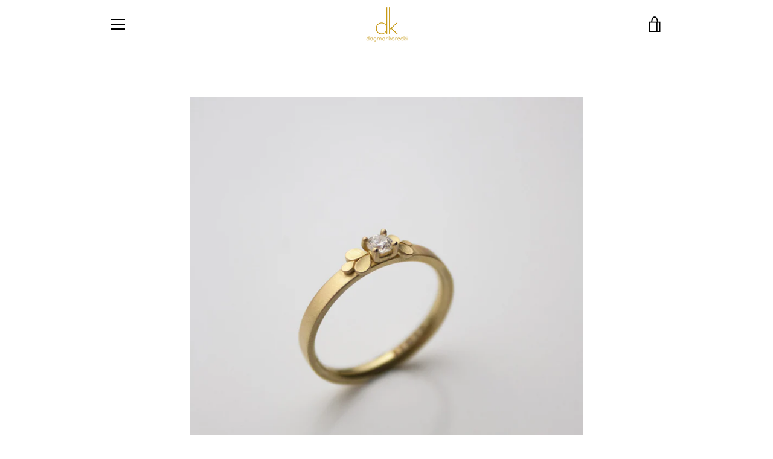

--- FILE ---
content_type: text/html; charset=utf-8
request_url: https://www.dagmarkorecki.com/collections/dahlia/products/dahlia-bow-18ct-gold-claw-set-diamond-ring
body_size: 23311
content:


<!doctype html>
<html class="supports-no-js " lang="en">
<head>
  <meta charset="utf-8">

  <meta http-equiv="X-UA-Compatible" content="IE=edge,chrome=1">
  <meta name="viewport" content="width=device-width,initial-scale=1">
  <meta name="theme-color" content="#000000">
  <meta name="google-site-verification" content="etwgFhUa0i3ozrhJ8sUnlX5ShNoZU7HyTLtVF64HLPM" />
  <link rel="canonical" href="https://www.dagmarkorecki.com/products/dahlia-bow-18ct-gold-claw-set-diamond-ring">

  
    <link rel="shortcut icon" href="//www.dagmarkorecki.com/cdn/shop/files/Favicon_logo_dagmar_korecki_dk_32x32.png?v=1613789117" type="image/png">
  

  <title>
    Dahlia Bow 18ct. Gold Diamond Ring &ndash; Dagmar Korecki Jewellery
  </title>

  
    <meta name="description" content="Beautiful 18ct Gold Dahlia prong-set, 0.10ct white Diamond Ring, with 3 small petals on each side. 2.2mm d shank Ring">
  

  <!-- /snippets/social-meta-tags.liquid -->




<meta property="og:site_name" content="Dagmar Korecki Jewellery">
<meta property="og:url" content="https://www.dagmarkorecki.com/products/dahlia-bow-18ct-gold-claw-set-diamond-ring">
<meta property="og:title" content="Dahlia Bow 18ct. Gold Diamond Ring">
<meta property="og:type" content="product">
<meta property="og:description" content="Beautiful 18ct Gold Dahlia prong-set, 0.10ct white Diamond Ring, with 3 small petals on each side. 2.2mm d shank Ring">

  <meta property="og:price:amount" content="1,550.00">
  <meta property="og:price:currency" content="GBP">

<meta property="og:image" content="http://www.dagmarkorecki.com/cdn/shop/products/Dahlia-Gold-Diamond-Claw-set-Ring-1_dd56ce7f-d3e1-47c7-8b38-727be3dd5def_1200x1200.jpg?v=1591832265"><meta property="og:image" content="http://www.dagmarkorecki.com/cdn/shop/products/Dahlia-Gold-Diamond-Claw-set-Ring-2_1200x1200.jpg?v=1591832265"><meta property="og:image" content="http://www.dagmarkorecki.com/cdn/shop/products/Dahlia-Claw-set-diamond-gold-ring-2_2461a7ef-7c1b-40aa-8e0e-67be0b9d1b59_1200x1200.jpg?v=1591832265">
<meta property="og:image:secure_url" content="https://www.dagmarkorecki.com/cdn/shop/products/Dahlia-Gold-Diamond-Claw-set-Ring-1_dd56ce7f-d3e1-47c7-8b38-727be3dd5def_1200x1200.jpg?v=1591832265"><meta property="og:image:secure_url" content="https://www.dagmarkorecki.com/cdn/shop/products/Dahlia-Gold-Diamond-Claw-set-Ring-2_1200x1200.jpg?v=1591832265"><meta property="og:image:secure_url" content="https://www.dagmarkorecki.com/cdn/shop/products/Dahlia-Claw-set-diamond-gold-ring-2_2461a7ef-7c1b-40aa-8e0e-67be0b9d1b59_1200x1200.jpg?v=1591832265">


  <meta name="twitter:site" content="@dagmarkorecki">

<meta name="twitter:card" content="summary_large_image">
<meta name="twitter:title" content="Dahlia Bow 18ct. Gold Diamond Ring">
<meta name="twitter:description" content="Beautiful 18ct Gold Dahlia prong-set, 0.10ct white Diamond Ring, with 3 small petals on each side. 2.2mm d shank Ring">


  <script>window.performance && window.performance.mark && window.performance.mark('shopify.content_for_header.start');</script><meta id="shopify-digital-wallet" name="shopify-digital-wallet" content="/26955939915/digital_wallets/dialog">
<meta name="shopify-checkout-api-token" content="e76eb8a742825a8baa63476786f47c0e">
<meta id="in-context-paypal-metadata" data-shop-id="26955939915" data-venmo-supported="false" data-environment="production" data-locale="en_US" data-paypal-v4="true" data-currency="GBP">
<link rel="alternate" type="application/json+oembed" href="https://www.dagmarkorecki.com/products/dahlia-bow-18ct-gold-claw-set-diamond-ring.oembed">
<script async="async" src="/checkouts/internal/preloads.js?locale=en-GB"></script>
<link rel="preconnect" href="https://shop.app" crossorigin="anonymous">
<script async="async" src="https://shop.app/checkouts/internal/preloads.js?locale=en-GB&shop_id=26955939915" crossorigin="anonymous"></script>
<script id="apple-pay-shop-capabilities" type="application/json">{"shopId":26955939915,"countryCode":"GB","currencyCode":"GBP","merchantCapabilities":["supports3DS"],"merchantId":"gid:\/\/shopify\/Shop\/26955939915","merchantName":"Dagmar Korecki Jewellery","requiredBillingContactFields":["postalAddress","email"],"requiredShippingContactFields":["postalAddress","email"],"shippingType":"shipping","supportedNetworks":["visa","maestro","masterCard","amex","discover","elo"],"total":{"type":"pending","label":"Dagmar Korecki Jewellery","amount":"1.00"},"shopifyPaymentsEnabled":true,"supportsSubscriptions":true}</script>
<script id="shopify-features" type="application/json">{"accessToken":"e76eb8a742825a8baa63476786f47c0e","betas":["rich-media-storefront-analytics"],"domain":"www.dagmarkorecki.com","predictiveSearch":true,"shopId":26955939915,"locale":"en"}</script>
<script>var Shopify = Shopify || {};
Shopify.shop = "dkorecki.myshopify.com";
Shopify.locale = "en";
Shopify.currency = {"active":"GBP","rate":"1.0"};
Shopify.country = "GB";
Shopify.theme = {"name":"Narrative by Eshop Guide (Slideshow Autoplay)","id":80446750795,"schema_name":"Narrative","schema_version":"8.1.7","theme_store_id":829,"role":"main"};
Shopify.theme.handle = "null";
Shopify.theme.style = {"id":null,"handle":null};
Shopify.cdnHost = "www.dagmarkorecki.com/cdn";
Shopify.routes = Shopify.routes || {};
Shopify.routes.root = "/";</script>
<script type="module">!function(o){(o.Shopify=o.Shopify||{}).modules=!0}(window);</script>
<script>!function(o){function n(){var o=[];function n(){o.push(Array.prototype.slice.apply(arguments))}return n.q=o,n}var t=o.Shopify=o.Shopify||{};t.loadFeatures=n(),t.autoloadFeatures=n()}(window);</script>
<script>
  window.ShopifyPay = window.ShopifyPay || {};
  window.ShopifyPay.apiHost = "shop.app\/pay";
  window.ShopifyPay.redirectState = null;
</script>
<script id="shop-js-analytics" type="application/json">{"pageType":"product"}</script>
<script defer="defer" async type="module" src="//www.dagmarkorecki.com/cdn/shopifycloud/shop-js/modules/v2/client.init-shop-cart-sync_BdyHc3Nr.en.esm.js"></script>
<script defer="defer" async type="module" src="//www.dagmarkorecki.com/cdn/shopifycloud/shop-js/modules/v2/chunk.common_Daul8nwZ.esm.js"></script>
<script type="module">
  await import("//www.dagmarkorecki.com/cdn/shopifycloud/shop-js/modules/v2/client.init-shop-cart-sync_BdyHc3Nr.en.esm.js");
await import("//www.dagmarkorecki.com/cdn/shopifycloud/shop-js/modules/v2/chunk.common_Daul8nwZ.esm.js");

  window.Shopify.SignInWithShop?.initShopCartSync?.({"fedCMEnabled":true,"windoidEnabled":true});

</script>
<script>
  window.Shopify = window.Shopify || {};
  if (!window.Shopify.featureAssets) window.Shopify.featureAssets = {};
  window.Shopify.featureAssets['shop-js'] = {"shop-cart-sync":["modules/v2/client.shop-cart-sync_QYOiDySF.en.esm.js","modules/v2/chunk.common_Daul8nwZ.esm.js"],"init-fed-cm":["modules/v2/client.init-fed-cm_DchLp9rc.en.esm.js","modules/v2/chunk.common_Daul8nwZ.esm.js"],"shop-button":["modules/v2/client.shop-button_OV7bAJc5.en.esm.js","modules/v2/chunk.common_Daul8nwZ.esm.js"],"init-windoid":["modules/v2/client.init-windoid_DwxFKQ8e.en.esm.js","modules/v2/chunk.common_Daul8nwZ.esm.js"],"shop-cash-offers":["modules/v2/client.shop-cash-offers_DWtL6Bq3.en.esm.js","modules/v2/chunk.common_Daul8nwZ.esm.js","modules/v2/chunk.modal_CQq8HTM6.esm.js"],"shop-toast-manager":["modules/v2/client.shop-toast-manager_CX9r1SjA.en.esm.js","modules/v2/chunk.common_Daul8nwZ.esm.js"],"init-shop-email-lookup-coordinator":["modules/v2/client.init-shop-email-lookup-coordinator_UhKnw74l.en.esm.js","modules/v2/chunk.common_Daul8nwZ.esm.js"],"pay-button":["modules/v2/client.pay-button_DzxNnLDY.en.esm.js","modules/v2/chunk.common_Daul8nwZ.esm.js"],"avatar":["modules/v2/client.avatar_BTnouDA3.en.esm.js"],"init-shop-cart-sync":["modules/v2/client.init-shop-cart-sync_BdyHc3Nr.en.esm.js","modules/v2/chunk.common_Daul8nwZ.esm.js"],"shop-login-button":["modules/v2/client.shop-login-button_D8B466_1.en.esm.js","modules/v2/chunk.common_Daul8nwZ.esm.js","modules/v2/chunk.modal_CQq8HTM6.esm.js"],"init-customer-accounts-sign-up":["modules/v2/client.init-customer-accounts-sign-up_C8fpPm4i.en.esm.js","modules/v2/client.shop-login-button_D8B466_1.en.esm.js","modules/v2/chunk.common_Daul8nwZ.esm.js","modules/v2/chunk.modal_CQq8HTM6.esm.js"],"init-shop-for-new-customer-accounts":["modules/v2/client.init-shop-for-new-customer-accounts_CVTO0Ztu.en.esm.js","modules/v2/client.shop-login-button_D8B466_1.en.esm.js","modules/v2/chunk.common_Daul8nwZ.esm.js","modules/v2/chunk.modal_CQq8HTM6.esm.js"],"init-customer-accounts":["modules/v2/client.init-customer-accounts_dRgKMfrE.en.esm.js","modules/v2/client.shop-login-button_D8B466_1.en.esm.js","modules/v2/chunk.common_Daul8nwZ.esm.js","modules/v2/chunk.modal_CQq8HTM6.esm.js"],"shop-follow-button":["modules/v2/client.shop-follow-button_CkZpjEct.en.esm.js","modules/v2/chunk.common_Daul8nwZ.esm.js","modules/v2/chunk.modal_CQq8HTM6.esm.js"],"lead-capture":["modules/v2/client.lead-capture_BntHBhfp.en.esm.js","modules/v2/chunk.common_Daul8nwZ.esm.js","modules/v2/chunk.modal_CQq8HTM6.esm.js"],"checkout-modal":["modules/v2/client.checkout-modal_CfxcYbTm.en.esm.js","modules/v2/chunk.common_Daul8nwZ.esm.js","modules/v2/chunk.modal_CQq8HTM6.esm.js"],"shop-login":["modules/v2/client.shop-login_Da4GZ2H6.en.esm.js","modules/v2/chunk.common_Daul8nwZ.esm.js","modules/v2/chunk.modal_CQq8HTM6.esm.js"],"payment-terms":["modules/v2/client.payment-terms_MV4M3zvL.en.esm.js","modules/v2/chunk.common_Daul8nwZ.esm.js","modules/v2/chunk.modal_CQq8HTM6.esm.js"]};
</script>
<script>(function() {
  var isLoaded = false;
  function asyncLoad() {
    if (isLoaded) return;
    isLoaded = true;
    var urls = ["https:\/\/chimpstatic.com\/mcjs-connected\/js\/users\/c775626081ce27518679c09aa\/384f087945195ef2ab1e5c3ad.js?shop=dkorecki.myshopify.com","https:\/\/gdprcdn.b-cdn.net\/js\/gdpr_cookie_consent.min.js?shop=dkorecki.myshopify.com","https:\/\/instafeed.nfcube.com\/cdn\/a5877fd98631e1ce7ab51ab8abad50d5.js?shop=dkorecki.myshopify.com"];
    for (var i = 0; i < urls.length; i++) {
      var s = document.createElement('script');
      s.type = 'text/javascript';
      s.async = true;
      s.src = urls[i];
      var x = document.getElementsByTagName('script')[0];
      x.parentNode.insertBefore(s, x);
    }
  };
  if(window.attachEvent) {
    window.attachEvent('onload', asyncLoad);
  } else {
    window.addEventListener('load', asyncLoad, false);
  }
})();</script>
<script id="__st">var __st={"a":26955939915,"offset":0,"reqid":"f08c6f58-af17-412f-9981-72623e698ad2-1768961674","pageurl":"www.dagmarkorecki.com\/collections\/dahlia\/products\/dahlia-bow-18ct-gold-claw-set-diamond-ring","u":"4be4a986054c","p":"product","rtyp":"product","rid":4524201214027};</script>
<script>window.ShopifyPaypalV4VisibilityTracking = true;</script>
<script id="captcha-bootstrap">!function(){'use strict';const t='contact',e='account',n='new_comment',o=[[t,t],['blogs',n],['comments',n],[t,'customer']],c=[[e,'customer_login'],[e,'guest_login'],[e,'recover_customer_password'],[e,'create_customer']],r=t=>t.map((([t,e])=>`form[action*='/${t}']:not([data-nocaptcha='true']) input[name='form_type'][value='${e}']`)).join(','),a=t=>()=>t?[...document.querySelectorAll(t)].map((t=>t.form)):[];function s(){const t=[...o],e=r(t);return a(e)}const i='password',u='form_key',d=['recaptcha-v3-token','g-recaptcha-response','h-captcha-response',i],f=()=>{try{return window.sessionStorage}catch{return}},m='__shopify_v',_=t=>t.elements[u];function p(t,e,n=!1){try{const o=window.sessionStorage,c=JSON.parse(o.getItem(e)),{data:r}=function(t){const{data:e,action:n}=t;return t[m]||n?{data:e,action:n}:{data:t,action:n}}(c);for(const[e,n]of Object.entries(r))t.elements[e]&&(t.elements[e].value=n);n&&o.removeItem(e)}catch(o){console.error('form repopulation failed',{error:o})}}const l='form_type',E='cptcha';function T(t){t.dataset[E]=!0}const w=window,h=w.document,L='Shopify',v='ce_forms',y='captcha';let A=!1;((t,e)=>{const n=(g='f06e6c50-85a8-45c8-87d0-21a2b65856fe',I='https://cdn.shopify.com/shopifycloud/storefront-forms-hcaptcha/ce_storefront_forms_captcha_hcaptcha.v1.5.2.iife.js',D={infoText:'Protected by hCaptcha',privacyText:'Privacy',termsText:'Terms'},(t,e,n)=>{const o=w[L][v],c=o.bindForm;if(c)return c(t,g,e,D).then(n);var r;o.q.push([[t,g,e,D],n]),r=I,A||(h.body.append(Object.assign(h.createElement('script'),{id:'captcha-provider',async:!0,src:r})),A=!0)});var g,I,D;w[L]=w[L]||{},w[L][v]=w[L][v]||{},w[L][v].q=[],w[L][y]=w[L][y]||{},w[L][y].protect=function(t,e){n(t,void 0,e),T(t)},Object.freeze(w[L][y]),function(t,e,n,w,h,L){const[v,y,A,g]=function(t,e,n){const i=e?o:[],u=t?c:[],d=[...i,...u],f=r(d),m=r(i),_=r(d.filter((([t,e])=>n.includes(e))));return[a(f),a(m),a(_),s()]}(w,h,L),I=t=>{const e=t.target;return e instanceof HTMLFormElement?e:e&&e.form},D=t=>v().includes(t);t.addEventListener('submit',(t=>{const e=I(t);if(!e)return;const n=D(e)&&!e.dataset.hcaptchaBound&&!e.dataset.recaptchaBound,o=_(e),c=g().includes(e)&&(!o||!o.value);(n||c)&&t.preventDefault(),c&&!n&&(function(t){try{if(!f())return;!function(t){const e=f();if(!e)return;const n=_(t);if(!n)return;const o=n.value;o&&e.removeItem(o)}(t);const e=Array.from(Array(32),(()=>Math.random().toString(36)[2])).join('');!function(t,e){_(t)||t.append(Object.assign(document.createElement('input'),{type:'hidden',name:u})),t.elements[u].value=e}(t,e),function(t,e){const n=f();if(!n)return;const o=[...t.querySelectorAll(`input[type='${i}']`)].map((({name:t})=>t)),c=[...d,...o],r={};for(const[a,s]of new FormData(t).entries())c.includes(a)||(r[a]=s);n.setItem(e,JSON.stringify({[m]:1,action:t.action,data:r}))}(t,e)}catch(e){console.error('failed to persist form',e)}}(e),e.submit())}));const S=(t,e)=>{t&&!t.dataset[E]&&(n(t,e.some((e=>e===t))),T(t))};for(const o of['focusin','change'])t.addEventListener(o,(t=>{const e=I(t);D(e)&&S(e,y())}));const B=e.get('form_key'),M=e.get(l),P=B&&M;t.addEventListener('DOMContentLoaded',(()=>{const t=y();if(P)for(const e of t)e.elements[l].value===M&&p(e,B);[...new Set([...A(),...v().filter((t=>'true'===t.dataset.shopifyCaptcha))])].forEach((e=>S(e,t)))}))}(h,new URLSearchParams(w.location.search),n,t,e,['guest_login'])})(!0,!0)}();</script>
<script integrity="sha256-4kQ18oKyAcykRKYeNunJcIwy7WH5gtpwJnB7kiuLZ1E=" data-source-attribution="shopify.loadfeatures" defer="defer" src="//www.dagmarkorecki.com/cdn/shopifycloud/storefront/assets/storefront/load_feature-a0a9edcb.js" crossorigin="anonymous"></script>
<script crossorigin="anonymous" defer="defer" src="//www.dagmarkorecki.com/cdn/shopifycloud/storefront/assets/shopify_pay/storefront-65b4c6d7.js?v=20250812"></script>
<script data-source-attribution="shopify.dynamic_checkout.dynamic.init">var Shopify=Shopify||{};Shopify.PaymentButton=Shopify.PaymentButton||{isStorefrontPortableWallets:!0,init:function(){window.Shopify.PaymentButton.init=function(){};var t=document.createElement("script");t.src="https://www.dagmarkorecki.com/cdn/shopifycloud/portable-wallets/latest/portable-wallets.en.js",t.type="module",document.head.appendChild(t)}};
</script>
<script data-source-attribution="shopify.dynamic_checkout.buyer_consent">
  function portableWalletsHideBuyerConsent(e){var t=document.getElementById("shopify-buyer-consent"),n=document.getElementById("shopify-subscription-policy-button");t&&n&&(t.classList.add("hidden"),t.setAttribute("aria-hidden","true"),n.removeEventListener("click",e))}function portableWalletsShowBuyerConsent(e){var t=document.getElementById("shopify-buyer-consent"),n=document.getElementById("shopify-subscription-policy-button");t&&n&&(t.classList.remove("hidden"),t.removeAttribute("aria-hidden"),n.addEventListener("click",e))}window.Shopify?.PaymentButton&&(window.Shopify.PaymentButton.hideBuyerConsent=portableWalletsHideBuyerConsent,window.Shopify.PaymentButton.showBuyerConsent=portableWalletsShowBuyerConsent);
</script>
<script data-source-attribution="shopify.dynamic_checkout.cart.bootstrap">document.addEventListener("DOMContentLoaded",(function(){function t(){return document.querySelector("shopify-accelerated-checkout-cart, shopify-accelerated-checkout")}if(t())Shopify.PaymentButton.init();else{new MutationObserver((function(e,n){t()&&(Shopify.PaymentButton.init(),n.disconnect())})).observe(document.body,{childList:!0,subtree:!0})}}));
</script>
<link id="shopify-accelerated-checkout-styles" rel="stylesheet" media="screen" href="https://www.dagmarkorecki.com/cdn/shopifycloud/portable-wallets/latest/accelerated-checkout-backwards-compat.css" crossorigin="anonymous">
<style id="shopify-accelerated-checkout-cart">
        #shopify-buyer-consent {
  margin-top: 1em;
  display: inline-block;
  width: 100%;
}

#shopify-buyer-consent.hidden {
  display: none;
}

#shopify-subscription-policy-button {
  background: none;
  border: none;
  padding: 0;
  text-decoration: underline;
  font-size: inherit;
  cursor: pointer;
}

#shopify-subscription-policy-button::before {
  box-shadow: none;
}

      </style>

<script>window.performance && window.performance.mark && window.performance.mark('shopify.content_for_header.end');</script>

  



<style>@font-face {
  font-family: "Shippori Mincho";
  font-weight: 400;
  font-style: normal;
  src: url("//www.dagmarkorecki.com/cdn/fonts/shippori_mincho/shipporimincho_n4.84f8b7ceff7f95df65cde9ab1ed190e83a4f5b7e.woff2") format("woff2"),
       url("//www.dagmarkorecki.com/cdn/fonts/shippori_mincho/shipporimincho_n4.2a4eff622a8c9fcdc3c2b98b39815a9acc98b084.woff") format("woff");
}

  @font-face {
  font-family: Figtree;
  font-weight: 400;
  font-style: normal;
  src: url("//www.dagmarkorecki.com/cdn/fonts/figtree/figtree_n4.3c0838aba1701047e60be6a99a1b0a40ce9b8419.woff2") format("woff2"),
       url("//www.dagmarkorecki.com/cdn/fonts/figtree/figtree_n4.c0575d1db21fc3821f17fd6617d3dee552312137.woff") format("woff");
}

/* ------------------------ Critical Helper Classes ------------------------- */
.critical-hide {
  display: none;
}

.critical-clear {
  opacity: 0;
  visibility: hidden;
}

.drawer-cover {
  opacity: 0;
}

.main-content .shopify-section {
  display: none;
}

.main-content .shopify-section:first-child {
  display: inherit;
}

body:not(.template-index) .main-content {
  opacity: 0;
}


/* ----------------------------- Global Styles ------------------------------ */
*, *::before, *::after {
  box-sizing: border-box;
}

html {
  font-size: 62.5%;
  background-color: #ffffff;
}

body {
  margin: 0;
  font-size: 1.6rem;
  font-family: Figtree, sans-serif;
  font-style: normal;
  font-weight: 400;
  color: #000000;
  line-height: 1.625;
}

.page-width {
  max-width: 980px;
  padding: 0 20px;
  margin: 0 auto;
}

/* ---------------------------- Helper Classes ------------------------------ */
.visually-hidden,
.icon__fallback-text {
  position: absolute !important;
  overflow: hidden;
  clip: rect(0 0 0 0);
  height: 1px;
  width: 1px;
  padding: 0;
  border: 0;
}

/* ----------------------------- Typography --------------------------------- */
body {
  -webkit-font-smoothing: antialiased;
  -webkit-text-size-adjust: 100%;
}

.h4 {
  letter-spacing: inherit;
  text-transform: inherit;
  font-family: "Shippori Mincho", serif;
  font-style: normal;
  font-weight: 400;
}


.h4 a {
  color: inherit;
  text-decoration: none;
  font-weight: inherit;
}

.h4 {
  font-size: 2.2rem;
}

@media only screen and (min-width: 750px) {
  .h4 {
    font-size: 2.4rem;
    line-height: 1.5;
  }
}

/* ------------------------------ Buttons ----------------------------------- */
.btn,
.btn--secondary {
  -moz-user-select: "none";
  -ms-user-select: "none";
  -webkit-user-select: "none";
  user-select: "none";
  -webkit-appearance: none;
  -moz-appearance: none;
  appearance: none;
  display: inline-block;
  position: relative;
  width: auto;
  background-color: #000000;
  border-radius: 0;
  color: #ffffff;
  border: 2px solid #000000;
  font-size: 1.4rem;
  font-weight: 700;
  letter-spacing: 1.5px;
  text-decoration: none;
  text-align: center;
  text-transform: uppercase;
  padding: 10px 30px;
  line-height: 2.2;
  vertical-align: middle;
  cursor: pointer;
  transition: outline 0.1s linear;
  box-sizing: border-box;
}

.btn--square {
  width: 50px;
  height: 50px;
  padding: 0;
  text-align: center;
  line-height: 50px;
}

.btn--clear {
  position: relative;
  background-color: transparent;
  border: 0;
  color: #000000;
  transition: 0.15s opacity ease-out;
}

.btn--clear:hover::after,
.btn--clear::after {
  outline: 0 !important;
}

.btn::after,
.btn--secondary::after {
  content: '';
  display: block;
  position: absolute;
  top: 0;
  left: 0;
  width: 100%;
  height: 100%;
  outline: 2px solid #000000;
  transition: outline 0.1s linear;
}

/* -------------------------------- Icons ----------------------------------- */
.icon {
  display: inline-block;
  width: 20px;
  height: 20px;
  vertical-align: middle;
}

/* ----------------------------- Site Header -------------------------------- */
.site-header {
  position: relative;
  transition: transform 0.25s ease-out;
  z-index: 10;
}

.site-header--transparent {
  position: absolute;
  top: 0;
  left: 0;
  right: 0;
  z-index: 10;
}

.site-header__wrapper {
  position: relative;
  min-height: 60px;
  width: 100%;
  background-color: #ffffff;
  z-index: 10;
}

.site-header--transparent .site-header__wrapper {
  background-color: transparent;
}

.site-header__wrapper svg {
  fill: #000000;
}

.site-header__wrapper--transitioning {
  transition: background-color 0.25s ease-out, margin-top 0.25s ease-out;
}

.announcement-bar {
  display: none;
  text-align: center;
  position: relative;
  text-decoration: none;
  z-index: 10;
}

.announcement-bar--visible {
  display: block;
}

.announcement-bar__message {
  font-size: 16px;
  font-weight: 400;
  padding: 10px 20px;
  margin-bottom: 0;
}

.announcement-bar__message .icon {
  fill: currentColor;
}

.announcement-bar__close {
  position: absolute;
  right: 20px;
  padding: 0;
  width: 30px;
  height: 30px;
  line-height: 100%;
  top: 50%;
  -ms-transform: translateY(-50%);
  -webkit-transform: translateY(-50%);
  transform: translateY(-50%);
}

.announcement-bar__close .icon {
  width: 12px;
  height: 12px;
  fill: currentColor;
}

.site-header-sections {
  display: -webkit-flex;
  display: -ms-flexbox;
  display: flex;
  width: 100%;
  -ms-flex-align: center;
  -webkit-align-items: center;
  -moz-align-items: center;
  -ms-align-items: center;
  -o-align-items: center;
  align-items: center;
  min-height: 60px;
}

.site-header__section--title {
  display: -webkit-flex;
  display: -ms-flexbox;
  display: flex;
  width: 100%;
  -webkit-justify-content: center;
  -ms-justify-content: center;
  justify-content: center;
}

.site-header__logo-wrapper {
  display: inline-block;
  margin: 0;
  padding: 10px 0;
  text-align: center;
  line-height: 1.2;
}

.site-header__logo {
  display: block;
}

.site-header__logo-image {
  display: block;
  margin: 0 auto;
}

.site-header--transparent .site-header__logo-image {
  display: none;
}

@media only screen and (max-width: 749px) {
  .site-header__logo-image {
    max-height: 30px;
  }
}

.site-header__logo-image--transparent {
  display: none;
}

.site-header--transparent .site-header__logo-image--transparent {
  display: block;
}

.navigation-open .site-header__logo-image--transparent,
html.supports-no-js .site-header__logo-image--transparent {
  display: none;
}

.site-header__cart svg {
  width: 22px;
  height: 30px;
  margin: -2px 0 0 -2px;
}

@media only screen and (min-width: 750px) {
  .site-header__cart svg {
    width: 26px;
  }
}

.site-header__cart::after {
  border-color: #000000;
}

.site-header__cart-bubble {
  position: absolute;
  top: 15px;
  right: 10px;
  width: 10px;
  height: 10px;
  background-color: #ab7572;
  border-radius: 50%;
  opacity: 0;
  transition: all 0.25s ease-out;
  -ms-transform: scale(0);
  -webkit-transform: scale(0);
  transform: scale(0);
}

@media only screen and (min-width: 750px) {
  .site-header__cart-bubble {
    top:15px;
    right: 9px;
  }
}

.site-header__cart .site-header__cart-bubble {
  top: 13px;
}

@media only screen and (min-width: 750px) {
  .site-header__cart .site-header__cart-bubble {
    top: 12px;
  }
}

.site-header__cart-bubble--visible {
  opacity: 1;
  -ms-transform: scale(1);
  -webkit-transform: scale(1);
  transform: scale(1);
}

.burger-icon {
  display: block;
  height: 2px;
  width: 16px;
  left: 50%;
  margin-left: -8px;
  background: #000000;
  position: absolute;
  transition: all 0.25s ease-out;
}

@media only screen and (min-width: 750px) {
  .burger-icon {
    height:2px;
    width: 24px;
    left: 50%;
    margin-left: -12px;
  }
}

.burger-icon--top {
  top: 18px;
}

@media only screen and (min-width: 750px) {
  .burger-icon--top {
    top: 16px;
  }
}

.site-header__navigation--active .burger-icon--top {
  top: 25px;
  transform: rotate(45deg);
}

.burger-icon--mid {
  top: 24px;
}

@media only screen and (min-width: 750px) {
  .burger-icon--mid {
    top: 24px;
  }
}

.site-header__navigation--active .burger-icon--mid {
  opacity: 0;
}

.burger-icon--bottom {
  top: 30px;
}

@media only screen and (min-width: 750px) {
  .burger-icon--bottom {
    top: 32px;
  }
}

.site-header__navigation--active .burger-icon--bottom {
  top: 25px;
  transform: rotate(-45deg);
}

.site-header__navigation {
  position: relative;
}

.site-header__navigation svg {
  width: 20px;
  height: 30px;
}

.site-header__navigation::after {
  border-color: #4a4a4a;
}

/* ----------------------------- Slideshow --------------------------------- */
.slideshow {
  display: -webkit-flex;
  display: -ms-flexbox;
  display: flex;
  width: 100%;
  position: relative;
  overflow: hidden;
  min-height: 300px;
  max-height: calc(100vh - 35px);
  background-color: #d9d9d9;
}

.slideshow--full .slideshow {
  height: calc(100vh - 35px);
}

@media only screen and (max-width: 749px) {
  .slideshow--adapt .slideshow {
    max-height: 125vw;
    min-height: 75vw;
  }
}

.slideshow__slides {
  margin: 0;
  padding: 0;
  list-style: none;
}

.slideshow__slide {
  position: absolute;
  height: 100%;
  width: 100%;
  opacity: 0;
  z-index: 0;
  transition: all 0.5s cubic-bezier(0, 0, 0, 1);
}

.slideshow__slide--active {
  transition: all 0.5s cubic-bezier(0, 0, 0, 1);
  opacity: 1;
  z-index: 2;
}

.slideshow__overlay::before {
  content: '';
  position: absolute;
  top: 0;
  right: 0;
  bottom: 0;
  left: 0;
  z-index: 3;
}

.slideshow__image {
  height: 100%;
  width: 100%;
  object-fit: cover;
  z-index: 1;
  transition: opacity 0.8s cubic-bezier(0.44, 0.13, 0.48, 0.87),filter 400ms,-webkit-filter 400ms;
  font-family: "object-fit: cover";
}

.slideshow__image .placeholder-svg {
  display: block;
  fill: rgba(74,74,74,0.35);
  background-color: #f1eee6;
  position: absolute;
  top: 50%;
  left: 50%;
  height: 100%;
  width: auto;
  max-height: none;
  max-width: none;
  -ms-transform: translate(-50%, -50%);
  -webkit-transform: translate(-50%, -50%);
  transform: translate(-50%, -50%);
}

.slideshow__image .placeholder-background {
  background-color: #faf9f6;
  position: absolute;
  top: 0;
  right: 0;
  bottom: 0;
  left: 0;
}

.slideshow__navigation {
  margin: 0;
  padding: 0;
  list-style: none;
}

.slideshow__text-content-mobile,
.slideshow__button-cta-single {
  display: none;
}

.slideshow__indicators {
  margin: 0;
  padding: 0;
  list-style: none;
}
</style>

  


<link title="theme" rel="preload" href="//www.dagmarkorecki.com/cdn/shop/t/5/assets/theme.scss.css?v=127412053078951963331759259705" as="style">
<noscript><link rel="stylesheet" href="//www.dagmarkorecki.com/cdn/shop/t/5/assets/theme.scss.css?v=127412053078951963331759259705"></noscript>

<script>
/*! loadCSS. [c]2017 Filament Group, Inc. MIT License */
!function(a){"use strict";var b=function(b,c,d){function e(a){return h.body?a():void setTimeout(function(){e(a)})}function f(){i.addEventListener&&i.removeEventListener("load",f);if(!Shopify.designMode)i.media=d||"all"}var g,h=a.document,i=h.createElement("link");if(c)g=c;else{var j=(h.body||h.getElementsByTagName("head")[0]).childNodes;g=j[j.length-1]}var k=h.styleSheets;i.rel="stylesheet",i.href=b,i.media=Shopify.designMode?d||"all":"only x",e(function(){g.parentNode.insertBefore(i,c?g:g.nextSibling)});var l=function(a){for(var b=i.href,c=k.length;c--;)if(k[c].href===b)return a();setTimeout(function(){l(a)})};return i.addEventListener&&i.addEventListener("load",f),i.onloadcssdefined=l,l(f),i};"undefined"!=typeof exports?exports.loadCSS=b:a.loadCSS=b}("undefined"!=typeof global?global:this);
/*! onloadCSS. (onload callback for loadCSS) [c]2017 Filament Group, Inc. MIT License */
function onloadCSS(a,b){function c(){!d&&b&&(d=!0,b.call(a))}var d;a.addEventListener&&a.addEventListener("load",c),a.attachEvent&&a.attachEvent("onload",c),"isApplicationInstalled"in navigator&&"onloadcssdefined"in a&&a.onloadcssdefined(c)}

// Insert our stylesheet before our preload <link> tag
var preload = document.querySelector('link[href="//www.dagmarkorecki.com/cdn/shop/t/5/assets/theme.scss.css?v=127412053078951963331759259705"]');
var stylesheet = loadCSS('//www.dagmarkorecki.com/cdn/shop/t/5/assets/theme.scss.css?v=127412053078951963331759259705', preload);
// Create a property to easily detect if the stylesheet is done loading
onloadCSS(stylesheet, function() { stylesheet.loaded = true; });
</script>

  <script>
    var theme = {
      stylesheet: "//www.dagmarkorecki.com/cdn/shop/t/5/assets/theme.scss.css?v=127412053078951963331759259705",
      strings: {
        addToCart: "Add to Cart",
        soldOut: "Sold Out",
        unavailable: "Unavailable",
        addItemSuccess: "Item added to cart!",
        viewCart: "View cart",
        cartError: "There was an error while updating your cart. Please try again.",
        cartQuantityError: "You can only add [quantity] [title] to your cart.",
        regularPrice: "Regular price",
        salePrice: "Sale price",
        unitPrice: "Unit price",
        unitPriceSeparator: "per",
        newsletter: {
          blankError: "Email can\u0026#39;t be blank.",
          invalidError: "Please enter a valid email address."
        },
        map: {
          zeroResults: "No results for that address",
          overQueryLimit: "You have exceeded the Google API usage limit. Consider upgrading to a \u003ca href=\"https:\/\/developers.google.com\/maps\/premium\/usage-limits\"\u003ePremium Plan\u003c\/a\u003e.",
          authError: "There was a problem authenticating your Google Maps API Key.",
          addressError: "Error looking up that address"
        },
        slideshow: {
          loadSlideA11yString: "Load slide [slide_number]",
          activeSlideA11yString: "Slide [slide_number], current"
        }
      },
      isOnline: true,
      moneyFormat: "£{{amount}}",
      mediaQuerySmall: 750,
      mediaQueryMedium: 990
    };

    

    document.documentElement.className = document.documentElement.className.replace('supports-no-js', '');
  </script>

  <script src="//www.dagmarkorecki.com/cdn/shop/t/5/assets/lazysizes.min.js?v=41644173127543473891582109625" async="async"></script>
  <script src="//www.dagmarkorecki.com/cdn/shop/t/5/assets/vendor.min.js?v=80505636303242466691648056732" defer="defer"></script>
  <script src="//www.dagmarkorecki.com/cdn/shop/t/5/assets/theme.min.js?v=22005916655472898451582109626" defer="defer"></script>
  <script src="//www.dagmarkorecki.com/cdn/shop/t/5/assets/custom.js?v=2467174284838753401582804512" defer="defer"></script>
  
      <script>
    // Set to the same value as the web property used on the site
var gaProperty = 'UA-46579258-1';
 
// Disable tracking if the opt-out cookie exists.
var disableStr = 'ga-disable-' + gaProperty;
if (document.cookie.indexOf(disableStr + '=true') > -1) {
  window[disableStr] = true;
}
 
// Opt-out function
function gaOptout() {
  document.cookie = disableStr + '=true; expires=Thu, 31 Dec 2099 23:59:59 UTC; path=/';
  window[disableStr] = true;
}</script>
  
<link href="https://monorail-edge.shopifysvc.com" rel="dns-prefetch">
<script>(function(){if ("sendBeacon" in navigator && "performance" in window) {try {var session_token_from_headers = performance.getEntriesByType('navigation')[0].serverTiming.find(x => x.name == '_s').description;} catch {var session_token_from_headers = undefined;}var session_cookie_matches = document.cookie.match(/_shopify_s=([^;]*)/);var session_token_from_cookie = session_cookie_matches && session_cookie_matches.length === 2 ? session_cookie_matches[1] : "";var session_token = session_token_from_headers || session_token_from_cookie || "";function handle_abandonment_event(e) {var entries = performance.getEntries().filter(function(entry) {return /monorail-edge.shopifysvc.com/.test(entry.name);});if (!window.abandonment_tracked && entries.length === 0) {window.abandonment_tracked = true;var currentMs = Date.now();var navigation_start = performance.timing.navigationStart;var payload = {shop_id: 26955939915,url: window.location.href,navigation_start,duration: currentMs - navigation_start,session_token,page_type: "product"};window.navigator.sendBeacon("https://monorail-edge.shopifysvc.com/v1/produce", JSON.stringify({schema_id: "online_store_buyer_site_abandonment/1.1",payload: payload,metadata: {event_created_at_ms: currentMs,event_sent_at_ms: currentMs}}));}}window.addEventListener('pagehide', handle_abandonment_event);}}());</script>
<script id="web-pixels-manager-setup">(function e(e,d,r,n,o){if(void 0===o&&(o={}),!Boolean(null===(a=null===(i=window.Shopify)||void 0===i?void 0:i.analytics)||void 0===a?void 0:a.replayQueue)){var i,a;window.Shopify=window.Shopify||{};var t=window.Shopify;t.analytics=t.analytics||{};var s=t.analytics;s.replayQueue=[],s.publish=function(e,d,r){return s.replayQueue.push([e,d,r]),!0};try{self.performance.mark("wpm:start")}catch(e){}var l=function(){var e={modern:/Edge?\/(1{2}[4-9]|1[2-9]\d|[2-9]\d{2}|\d{4,})\.\d+(\.\d+|)|Firefox\/(1{2}[4-9]|1[2-9]\d|[2-9]\d{2}|\d{4,})\.\d+(\.\d+|)|Chrom(ium|e)\/(9{2}|\d{3,})\.\d+(\.\d+|)|(Maci|X1{2}).+ Version\/(15\.\d+|(1[6-9]|[2-9]\d|\d{3,})\.\d+)([,.]\d+|)( \(\w+\)|)( Mobile\/\w+|) Safari\/|Chrome.+OPR\/(9{2}|\d{3,})\.\d+\.\d+|(CPU[ +]OS|iPhone[ +]OS|CPU[ +]iPhone|CPU IPhone OS|CPU iPad OS)[ +]+(15[._]\d+|(1[6-9]|[2-9]\d|\d{3,})[._]\d+)([._]\d+|)|Android:?[ /-](13[3-9]|1[4-9]\d|[2-9]\d{2}|\d{4,})(\.\d+|)(\.\d+|)|Android.+Firefox\/(13[5-9]|1[4-9]\d|[2-9]\d{2}|\d{4,})\.\d+(\.\d+|)|Android.+Chrom(ium|e)\/(13[3-9]|1[4-9]\d|[2-9]\d{2}|\d{4,})\.\d+(\.\d+|)|SamsungBrowser\/([2-9]\d|\d{3,})\.\d+/,legacy:/Edge?\/(1[6-9]|[2-9]\d|\d{3,})\.\d+(\.\d+|)|Firefox\/(5[4-9]|[6-9]\d|\d{3,})\.\d+(\.\d+|)|Chrom(ium|e)\/(5[1-9]|[6-9]\d|\d{3,})\.\d+(\.\d+|)([\d.]+$|.*Safari\/(?![\d.]+ Edge\/[\d.]+$))|(Maci|X1{2}).+ Version\/(10\.\d+|(1[1-9]|[2-9]\d|\d{3,})\.\d+)([,.]\d+|)( \(\w+\)|)( Mobile\/\w+|) Safari\/|Chrome.+OPR\/(3[89]|[4-9]\d|\d{3,})\.\d+\.\d+|(CPU[ +]OS|iPhone[ +]OS|CPU[ +]iPhone|CPU IPhone OS|CPU iPad OS)[ +]+(10[._]\d+|(1[1-9]|[2-9]\d|\d{3,})[._]\d+)([._]\d+|)|Android:?[ /-](13[3-9]|1[4-9]\d|[2-9]\d{2}|\d{4,})(\.\d+|)(\.\d+|)|Mobile Safari.+OPR\/([89]\d|\d{3,})\.\d+\.\d+|Android.+Firefox\/(13[5-9]|1[4-9]\d|[2-9]\d{2}|\d{4,})\.\d+(\.\d+|)|Android.+Chrom(ium|e)\/(13[3-9]|1[4-9]\d|[2-9]\d{2}|\d{4,})\.\d+(\.\d+|)|Android.+(UC? ?Browser|UCWEB|U3)[ /]?(15\.([5-9]|\d{2,})|(1[6-9]|[2-9]\d|\d{3,})\.\d+)\.\d+|SamsungBrowser\/(5\.\d+|([6-9]|\d{2,})\.\d+)|Android.+MQ{2}Browser\/(14(\.(9|\d{2,})|)|(1[5-9]|[2-9]\d|\d{3,})(\.\d+|))(\.\d+|)|K[Aa][Ii]OS\/(3\.\d+|([4-9]|\d{2,})\.\d+)(\.\d+|)/},d=e.modern,r=e.legacy,n=navigator.userAgent;return n.match(d)?"modern":n.match(r)?"legacy":"unknown"}(),u="modern"===l?"modern":"legacy",c=(null!=n?n:{modern:"",legacy:""})[u],f=function(e){return[e.baseUrl,"/wpm","/b",e.hashVersion,"modern"===e.buildTarget?"m":"l",".js"].join("")}({baseUrl:d,hashVersion:r,buildTarget:u}),m=function(e){var d=e.version,r=e.bundleTarget,n=e.surface,o=e.pageUrl,i=e.monorailEndpoint;return{emit:function(e){var a=e.status,t=e.errorMsg,s=(new Date).getTime(),l=JSON.stringify({metadata:{event_sent_at_ms:s},events:[{schema_id:"web_pixels_manager_load/3.1",payload:{version:d,bundle_target:r,page_url:o,status:a,surface:n,error_msg:t},metadata:{event_created_at_ms:s}}]});if(!i)return console&&console.warn&&console.warn("[Web Pixels Manager] No Monorail endpoint provided, skipping logging."),!1;try{return self.navigator.sendBeacon.bind(self.navigator)(i,l)}catch(e){}var u=new XMLHttpRequest;try{return u.open("POST",i,!0),u.setRequestHeader("Content-Type","text/plain"),u.send(l),!0}catch(e){return console&&console.warn&&console.warn("[Web Pixels Manager] Got an unhandled error while logging to Monorail."),!1}}}}({version:r,bundleTarget:l,surface:e.surface,pageUrl:self.location.href,monorailEndpoint:e.monorailEndpoint});try{o.browserTarget=l,function(e){var d=e.src,r=e.async,n=void 0===r||r,o=e.onload,i=e.onerror,a=e.sri,t=e.scriptDataAttributes,s=void 0===t?{}:t,l=document.createElement("script"),u=document.querySelector("head"),c=document.querySelector("body");if(l.async=n,l.src=d,a&&(l.integrity=a,l.crossOrigin="anonymous"),s)for(var f in s)if(Object.prototype.hasOwnProperty.call(s,f))try{l.dataset[f]=s[f]}catch(e){}if(o&&l.addEventListener("load",o),i&&l.addEventListener("error",i),u)u.appendChild(l);else{if(!c)throw new Error("Did not find a head or body element to append the script");c.appendChild(l)}}({src:f,async:!0,onload:function(){if(!function(){var e,d;return Boolean(null===(d=null===(e=window.Shopify)||void 0===e?void 0:e.analytics)||void 0===d?void 0:d.initialized)}()){var d=window.webPixelsManager.init(e)||void 0;if(d){var r=window.Shopify.analytics;r.replayQueue.forEach((function(e){var r=e[0],n=e[1],o=e[2];d.publishCustomEvent(r,n,o)})),r.replayQueue=[],r.publish=d.publishCustomEvent,r.visitor=d.visitor,r.initialized=!0}}},onerror:function(){return m.emit({status:"failed",errorMsg:"".concat(f," has failed to load")})},sri:function(e){var d=/^sha384-[A-Za-z0-9+/=]+$/;return"string"==typeof e&&d.test(e)}(c)?c:"",scriptDataAttributes:o}),m.emit({status:"loading"})}catch(e){m.emit({status:"failed",errorMsg:(null==e?void 0:e.message)||"Unknown error"})}}})({shopId: 26955939915,storefrontBaseUrl: "https://www.dagmarkorecki.com",extensionsBaseUrl: "https://extensions.shopifycdn.com/cdn/shopifycloud/web-pixels-manager",monorailEndpoint: "https://monorail-edge.shopifysvc.com/unstable/produce_batch",surface: "storefront-renderer",enabledBetaFlags: ["2dca8a86"],webPixelsConfigList: [{"id":"904266114","configuration":"{\"config\":\"{\\\"pixel_id\\\":\\\"G-XFZTM70X3P\\\",\\\"gtag_events\\\":[{\\\"type\\\":\\\"purchase\\\",\\\"action_label\\\":\\\"G-XFZTM70X3P\\\"},{\\\"type\\\":\\\"page_view\\\",\\\"action_label\\\":\\\"G-XFZTM70X3P\\\"},{\\\"type\\\":\\\"view_item\\\",\\\"action_label\\\":\\\"G-XFZTM70X3P\\\"},{\\\"type\\\":\\\"search\\\",\\\"action_label\\\":\\\"G-XFZTM70X3P\\\"},{\\\"type\\\":\\\"add_to_cart\\\",\\\"action_label\\\":\\\"G-XFZTM70X3P\\\"},{\\\"type\\\":\\\"begin_checkout\\\",\\\"action_label\\\":\\\"G-XFZTM70X3P\\\"},{\\\"type\\\":\\\"add_payment_info\\\",\\\"action_label\\\":\\\"G-XFZTM70X3P\\\"}],\\\"enable_monitoring_mode\\\":false}\"}","eventPayloadVersion":"v1","runtimeContext":"OPEN","scriptVersion":"b2a88bafab3e21179ed38636efcd8a93","type":"APP","apiClientId":1780363,"privacyPurposes":[],"dataSharingAdjustments":{"protectedCustomerApprovalScopes":["read_customer_address","read_customer_email","read_customer_name","read_customer_personal_data","read_customer_phone"]}},{"id":"shopify-app-pixel","configuration":"{}","eventPayloadVersion":"v1","runtimeContext":"STRICT","scriptVersion":"0450","apiClientId":"shopify-pixel","type":"APP","privacyPurposes":["ANALYTICS","MARKETING"]},{"id":"shopify-custom-pixel","eventPayloadVersion":"v1","runtimeContext":"LAX","scriptVersion":"0450","apiClientId":"shopify-pixel","type":"CUSTOM","privacyPurposes":["ANALYTICS","MARKETING"]}],isMerchantRequest: false,initData: {"shop":{"name":"Dagmar Korecki Jewellery","paymentSettings":{"currencyCode":"GBP"},"myshopifyDomain":"dkorecki.myshopify.com","countryCode":"GB","storefrontUrl":"https:\/\/www.dagmarkorecki.com"},"customer":null,"cart":null,"checkout":null,"productVariants":[{"price":{"amount":1550.0,"currencyCode":"GBP"},"product":{"title":"Dahlia Bow 18ct. Gold Diamond Ring","vendor":"Dagmar Korecki Jewellery","id":"4524201214027","untranslatedTitle":"Dahlia Bow 18ct. Gold Diamond Ring","url":"\/products\/dahlia-bow-18ct-gold-claw-set-diamond-ring","type":"Ring"},"id":"32069904007243","image":{"src":"\/\/www.dagmarkorecki.com\/cdn\/shop\/products\/Dahlia-Gold-Diamond-Claw-set-Ring-1_dd56ce7f-d3e1-47c7-8b38-727be3dd5def.jpg?v=1591832265"},"sku":null,"title":"(UK) I","untranslatedTitle":"(UK) I"},{"price":{"amount":1550.0,"currencyCode":"GBP"},"product":{"title":"Dahlia Bow 18ct. Gold Diamond Ring","vendor":"Dagmar Korecki Jewellery","id":"4524201214027","untranslatedTitle":"Dahlia Bow 18ct. Gold Diamond Ring","url":"\/products\/dahlia-bow-18ct-gold-claw-set-diamond-ring","type":"Ring"},"id":"32069904040011","image":{"src":"\/\/www.dagmarkorecki.com\/cdn\/shop\/products\/Dahlia-Gold-Diamond-Claw-set-Ring-1_dd56ce7f-d3e1-47c7-8b38-727be3dd5def.jpg?v=1591832265"},"sku":null,"title":"J","untranslatedTitle":"J"},{"price":{"amount":1550.0,"currencyCode":"GBP"},"product":{"title":"Dahlia Bow 18ct. Gold Diamond Ring","vendor":"Dagmar Korecki Jewellery","id":"4524201214027","untranslatedTitle":"Dahlia Bow 18ct. Gold Diamond Ring","url":"\/products\/dahlia-bow-18ct-gold-claw-set-diamond-ring","type":"Ring"},"id":"32069904072779","image":{"src":"\/\/www.dagmarkorecki.com\/cdn\/shop\/products\/Dahlia-Gold-Diamond-Claw-set-Ring-1_dd56ce7f-d3e1-47c7-8b38-727be3dd5def.jpg?v=1591832265"},"sku":null,"title":"K","untranslatedTitle":"K"},{"price":{"amount":1550.0,"currencyCode":"GBP"},"product":{"title":"Dahlia Bow 18ct. Gold Diamond Ring","vendor":"Dagmar Korecki Jewellery","id":"4524201214027","untranslatedTitle":"Dahlia Bow 18ct. Gold Diamond Ring","url":"\/products\/dahlia-bow-18ct-gold-claw-set-diamond-ring","type":"Ring"},"id":"32069904105547","image":{"src":"\/\/www.dagmarkorecki.com\/cdn\/shop\/products\/Dahlia-Gold-Diamond-Claw-set-Ring-1_dd56ce7f-d3e1-47c7-8b38-727be3dd5def.jpg?v=1591832265"},"sku":null,"title":"L","untranslatedTitle":"L"},{"price":{"amount":1550.0,"currencyCode":"GBP"},"product":{"title":"Dahlia Bow 18ct. Gold Diamond Ring","vendor":"Dagmar Korecki Jewellery","id":"4524201214027","untranslatedTitle":"Dahlia Bow 18ct. Gold Diamond Ring","url":"\/products\/dahlia-bow-18ct-gold-claw-set-diamond-ring","type":"Ring"},"id":"32069904138315","image":{"src":"\/\/www.dagmarkorecki.com\/cdn\/shop\/products\/Dahlia-Gold-Diamond-Claw-set-Ring-1_dd56ce7f-d3e1-47c7-8b38-727be3dd5def.jpg?v=1591832265"},"sku":null,"title":"M","untranslatedTitle":"M"},{"price":{"amount":1550.0,"currencyCode":"GBP"},"product":{"title":"Dahlia Bow 18ct. Gold Diamond Ring","vendor":"Dagmar Korecki Jewellery","id":"4524201214027","untranslatedTitle":"Dahlia Bow 18ct. Gold Diamond Ring","url":"\/products\/dahlia-bow-18ct-gold-claw-set-diamond-ring","type":"Ring"},"id":"32069904171083","image":{"src":"\/\/www.dagmarkorecki.com\/cdn\/shop\/products\/Dahlia-Gold-Diamond-Claw-set-Ring-1_dd56ce7f-d3e1-47c7-8b38-727be3dd5def.jpg?v=1591832265"},"sku":null,"title":"N","untranslatedTitle":"N"},{"price":{"amount":1550.0,"currencyCode":"GBP"},"product":{"title":"Dahlia Bow 18ct. Gold Diamond Ring","vendor":"Dagmar Korecki Jewellery","id":"4524201214027","untranslatedTitle":"Dahlia Bow 18ct. Gold Diamond Ring","url":"\/products\/dahlia-bow-18ct-gold-claw-set-diamond-ring","type":"Ring"},"id":"32069904203851","image":{"src":"\/\/www.dagmarkorecki.com\/cdn\/shop\/products\/Dahlia-Gold-Diamond-Claw-set-Ring-1_dd56ce7f-d3e1-47c7-8b38-727be3dd5def.jpg?v=1591832265"},"sku":null,"title":"O","untranslatedTitle":"O"},{"price":{"amount":1550.0,"currencyCode":"GBP"},"product":{"title":"Dahlia Bow 18ct. Gold Diamond Ring","vendor":"Dagmar Korecki Jewellery","id":"4524201214027","untranslatedTitle":"Dahlia Bow 18ct. Gold Diamond Ring","url":"\/products\/dahlia-bow-18ct-gold-claw-set-diamond-ring","type":"Ring"},"id":"32069904236619","image":{"src":"\/\/www.dagmarkorecki.com\/cdn\/shop\/products\/Dahlia-Gold-Diamond-Claw-set-Ring-1_dd56ce7f-d3e1-47c7-8b38-727be3dd5def.jpg?v=1591832265"},"sku":null,"title":"P","untranslatedTitle":"P"},{"price":{"amount":1550.0,"currencyCode":"GBP"},"product":{"title":"Dahlia Bow 18ct. Gold Diamond Ring","vendor":"Dagmar Korecki Jewellery","id":"4524201214027","untranslatedTitle":"Dahlia Bow 18ct. Gold Diamond Ring","url":"\/products\/dahlia-bow-18ct-gold-claw-set-diamond-ring","type":"Ring"},"id":"32069904269387","image":{"src":"\/\/www.dagmarkorecki.com\/cdn\/shop\/products\/Dahlia-Gold-Diamond-Claw-set-Ring-1_dd56ce7f-d3e1-47c7-8b38-727be3dd5def.jpg?v=1591832265"},"sku":null,"title":"(GER) 49","untranslatedTitle":"(GER) 49"},{"price":{"amount":1550.0,"currencyCode":"GBP"},"product":{"title":"Dahlia Bow 18ct. Gold Diamond Ring","vendor":"Dagmar Korecki Jewellery","id":"4524201214027","untranslatedTitle":"Dahlia Bow 18ct. Gold Diamond Ring","url":"\/products\/dahlia-bow-18ct-gold-claw-set-diamond-ring","type":"Ring"},"id":"32069904302155","image":{"src":"\/\/www.dagmarkorecki.com\/cdn\/shop\/products\/Dahlia-Gold-Diamond-Claw-set-Ring-1_dd56ce7f-d3e1-47c7-8b38-727be3dd5def.jpg?v=1591832265"},"sku":null,"title":"50","untranslatedTitle":"50"},{"price":{"amount":1550.0,"currencyCode":"GBP"},"product":{"title":"Dahlia Bow 18ct. Gold Diamond Ring","vendor":"Dagmar Korecki Jewellery","id":"4524201214027","untranslatedTitle":"Dahlia Bow 18ct. Gold Diamond Ring","url":"\/products\/dahlia-bow-18ct-gold-claw-set-diamond-ring","type":"Ring"},"id":"32069904334923","image":{"src":"\/\/www.dagmarkorecki.com\/cdn\/shop\/products\/Dahlia-Gold-Diamond-Claw-set-Ring-1_dd56ce7f-d3e1-47c7-8b38-727be3dd5def.jpg?v=1591832265"},"sku":null,"title":"51","untranslatedTitle":"51"},{"price":{"amount":1550.0,"currencyCode":"GBP"},"product":{"title":"Dahlia Bow 18ct. Gold Diamond Ring","vendor":"Dagmar Korecki Jewellery","id":"4524201214027","untranslatedTitle":"Dahlia Bow 18ct. Gold Diamond Ring","url":"\/products\/dahlia-bow-18ct-gold-claw-set-diamond-ring","type":"Ring"},"id":"32069904367691","image":{"src":"\/\/www.dagmarkorecki.com\/cdn\/shop\/products\/Dahlia-Gold-Diamond-Claw-set-Ring-1_dd56ce7f-d3e1-47c7-8b38-727be3dd5def.jpg?v=1591832265"},"sku":null,"title":"52","untranslatedTitle":"52"},{"price":{"amount":1550.0,"currencyCode":"GBP"},"product":{"title":"Dahlia Bow 18ct. Gold Diamond Ring","vendor":"Dagmar Korecki Jewellery","id":"4524201214027","untranslatedTitle":"Dahlia Bow 18ct. Gold Diamond Ring","url":"\/products\/dahlia-bow-18ct-gold-claw-set-diamond-ring","type":"Ring"},"id":"32069904400459","image":{"src":"\/\/www.dagmarkorecki.com\/cdn\/shop\/products\/Dahlia-Gold-Diamond-Claw-set-Ring-1_dd56ce7f-d3e1-47c7-8b38-727be3dd5def.jpg?v=1591832265"},"sku":null,"title":"53","untranslatedTitle":"53"},{"price":{"amount":1550.0,"currencyCode":"GBP"},"product":{"title":"Dahlia Bow 18ct. Gold Diamond Ring","vendor":"Dagmar Korecki Jewellery","id":"4524201214027","untranslatedTitle":"Dahlia Bow 18ct. Gold Diamond Ring","url":"\/products\/dahlia-bow-18ct-gold-claw-set-diamond-ring","type":"Ring"},"id":"32069904433227","image":{"src":"\/\/www.dagmarkorecki.com\/cdn\/shop\/products\/Dahlia-Gold-Diamond-Claw-set-Ring-1_dd56ce7f-d3e1-47c7-8b38-727be3dd5def.jpg?v=1591832265"},"sku":null,"title":"54","untranslatedTitle":"54"},{"price":{"amount":1550.0,"currencyCode":"GBP"},"product":{"title":"Dahlia Bow 18ct. Gold Diamond Ring","vendor":"Dagmar Korecki Jewellery","id":"4524201214027","untranslatedTitle":"Dahlia Bow 18ct. Gold Diamond Ring","url":"\/products\/dahlia-bow-18ct-gold-claw-set-diamond-ring","type":"Ring"},"id":"32069904465995","image":{"src":"\/\/www.dagmarkorecki.com\/cdn\/shop\/products\/Dahlia-Gold-Diamond-Claw-set-Ring-1_dd56ce7f-d3e1-47c7-8b38-727be3dd5def.jpg?v=1591832265"},"sku":null,"title":"55","untranslatedTitle":"55"},{"price":{"amount":1550.0,"currencyCode":"GBP"},"product":{"title":"Dahlia Bow 18ct. Gold Diamond Ring","vendor":"Dagmar Korecki Jewellery","id":"4524201214027","untranslatedTitle":"Dahlia Bow 18ct. Gold Diamond Ring","url":"\/products\/dahlia-bow-18ct-gold-claw-set-diamond-ring","type":"Ring"},"id":"32069904498763","image":{"src":"\/\/www.dagmarkorecki.com\/cdn\/shop\/products\/Dahlia-Gold-Diamond-Claw-set-Ring-1_dd56ce7f-d3e1-47c7-8b38-727be3dd5def.jpg?v=1591832265"},"sku":null,"title":"56","untranslatedTitle":"56"},{"price":{"amount":1550.0,"currencyCode":"GBP"},"product":{"title":"Dahlia Bow 18ct. Gold Diamond Ring","vendor":"Dagmar Korecki Jewellery","id":"4524201214027","untranslatedTitle":"Dahlia Bow 18ct. Gold Diamond Ring","url":"\/products\/dahlia-bow-18ct-gold-claw-set-diamond-ring","type":"Ring"},"id":"32069904531531","image":{"src":"\/\/www.dagmarkorecki.com\/cdn\/shop\/products\/Dahlia-Gold-Diamond-Claw-set-Ring-1_dd56ce7f-d3e1-47c7-8b38-727be3dd5def.jpg?v=1591832265"},"sku":null,"title":"57","untranslatedTitle":"57"},{"price":{"amount":1550.0,"currencyCode":"GBP"},"product":{"title":"Dahlia Bow 18ct. Gold Diamond Ring","vendor":"Dagmar Korecki Jewellery","id":"4524201214027","untranslatedTitle":"Dahlia Bow 18ct. Gold Diamond Ring","url":"\/products\/dahlia-bow-18ct-gold-claw-set-diamond-ring","type":"Ring"},"id":"32069904564299","image":{"src":"\/\/www.dagmarkorecki.com\/cdn\/shop\/products\/Dahlia-Gold-Diamond-Claw-set-Ring-1_dd56ce7f-d3e1-47c7-8b38-727be3dd5def.jpg?v=1591832265"},"sku":null,"title":"58","untranslatedTitle":"58"},{"price":{"amount":1550.0,"currencyCode":"GBP"},"product":{"title":"Dahlia Bow 18ct. Gold Diamond Ring","vendor":"Dagmar Korecki Jewellery","id":"4524201214027","untranslatedTitle":"Dahlia Bow 18ct. Gold Diamond Ring","url":"\/products\/dahlia-bow-18ct-gold-claw-set-diamond-ring","type":"Ring"},"id":"32069904597067","image":{"src":"\/\/www.dagmarkorecki.com\/cdn\/shop\/products\/Dahlia-Gold-Diamond-Claw-set-Ring-1_dd56ce7f-d3e1-47c7-8b38-727be3dd5def.jpg?v=1591832265"},"sku":null,"title":"59","untranslatedTitle":"59"}],"purchasingCompany":null},},"https://www.dagmarkorecki.com/cdn","fcfee988w5aeb613cpc8e4bc33m6693e112",{"modern":"","legacy":""},{"shopId":"26955939915","storefrontBaseUrl":"https:\/\/www.dagmarkorecki.com","extensionBaseUrl":"https:\/\/extensions.shopifycdn.com\/cdn\/shopifycloud\/web-pixels-manager","surface":"storefront-renderer","enabledBetaFlags":"[\"2dca8a86\"]","isMerchantRequest":"false","hashVersion":"fcfee988w5aeb613cpc8e4bc33m6693e112","publish":"custom","events":"[[\"page_viewed\",{}],[\"product_viewed\",{\"productVariant\":{\"price\":{\"amount\":1550.0,\"currencyCode\":\"GBP\"},\"product\":{\"title\":\"Dahlia Bow 18ct. Gold Diamond Ring\",\"vendor\":\"Dagmar Korecki Jewellery\",\"id\":\"4524201214027\",\"untranslatedTitle\":\"Dahlia Bow 18ct. Gold Diamond Ring\",\"url\":\"\/products\/dahlia-bow-18ct-gold-claw-set-diamond-ring\",\"type\":\"Ring\"},\"id\":\"32069904007243\",\"image\":{\"src\":\"\/\/www.dagmarkorecki.com\/cdn\/shop\/products\/Dahlia-Gold-Diamond-Claw-set-Ring-1_dd56ce7f-d3e1-47c7-8b38-727be3dd5def.jpg?v=1591832265\"},\"sku\":null,\"title\":\"(UK) I\",\"untranslatedTitle\":\"(UK) I\"}}]]"});</script><script>
  window.ShopifyAnalytics = window.ShopifyAnalytics || {};
  window.ShopifyAnalytics.meta = window.ShopifyAnalytics.meta || {};
  window.ShopifyAnalytics.meta.currency = 'GBP';
  var meta = {"product":{"id":4524201214027,"gid":"gid:\/\/shopify\/Product\/4524201214027","vendor":"Dagmar Korecki Jewellery","type":"Ring","handle":"dahlia-bow-18ct-gold-claw-set-diamond-ring","variants":[{"id":32069904007243,"price":155000,"name":"Dahlia Bow 18ct. Gold Diamond Ring - (UK) I","public_title":"(UK) I","sku":null},{"id":32069904040011,"price":155000,"name":"Dahlia Bow 18ct. Gold Diamond Ring - J","public_title":"J","sku":null},{"id":32069904072779,"price":155000,"name":"Dahlia Bow 18ct. Gold Diamond Ring - K","public_title":"K","sku":null},{"id":32069904105547,"price":155000,"name":"Dahlia Bow 18ct. Gold Diamond Ring - L","public_title":"L","sku":null},{"id":32069904138315,"price":155000,"name":"Dahlia Bow 18ct. Gold Diamond Ring - M","public_title":"M","sku":null},{"id":32069904171083,"price":155000,"name":"Dahlia Bow 18ct. Gold Diamond Ring - N","public_title":"N","sku":null},{"id":32069904203851,"price":155000,"name":"Dahlia Bow 18ct. Gold Diamond Ring - O","public_title":"O","sku":null},{"id":32069904236619,"price":155000,"name":"Dahlia Bow 18ct. Gold Diamond Ring - P","public_title":"P","sku":null},{"id":32069904269387,"price":155000,"name":"Dahlia Bow 18ct. Gold Diamond Ring - (GER) 49","public_title":"(GER) 49","sku":null},{"id":32069904302155,"price":155000,"name":"Dahlia Bow 18ct. Gold Diamond Ring - 50","public_title":"50","sku":null},{"id":32069904334923,"price":155000,"name":"Dahlia Bow 18ct. Gold Diamond Ring - 51","public_title":"51","sku":null},{"id":32069904367691,"price":155000,"name":"Dahlia Bow 18ct. Gold Diamond Ring - 52","public_title":"52","sku":null},{"id":32069904400459,"price":155000,"name":"Dahlia Bow 18ct. Gold Diamond Ring - 53","public_title":"53","sku":null},{"id":32069904433227,"price":155000,"name":"Dahlia Bow 18ct. Gold Diamond Ring - 54","public_title":"54","sku":null},{"id":32069904465995,"price":155000,"name":"Dahlia Bow 18ct. Gold Diamond Ring - 55","public_title":"55","sku":null},{"id":32069904498763,"price":155000,"name":"Dahlia Bow 18ct. Gold Diamond Ring - 56","public_title":"56","sku":null},{"id":32069904531531,"price":155000,"name":"Dahlia Bow 18ct. Gold Diamond Ring - 57","public_title":"57","sku":null},{"id":32069904564299,"price":155000,"name":"Dahlia Bow 18ct. Gold Diamond Ring - 58","public_title":"58","sku":null},{"id":32069904597067,"price":155000,"name":"Dahlia Bow 18ct. Gold Diamond Ring - 59","public_title":"59","sku":null}],"remote":false},"page":{"pageType":"product","resourceType":"product","resourceId":4524201214027,"requestId":"f08c6f58-af17-412f-9981-72623e698ad2-1768961674"}};
  for (var attr in meta) {
    window.ShopifyAnalytics.meta[attr] = meta[attr];
  }
</script>
<script class="analytics">
  (function () {
    var customDocumentWrite = function(content) {
      var jquery = null;

      if (window.jQuery) {
        jquery = window.jQuery;
      } else if (window.Checkout && window.Checkout.$) {
        jquery = window.Checkout.$;
      }

      if (jquery) {
        jquery('body').append(content);
      }
    };

    var hasLoggedConversion = function(token) {
      if (token) {
        return document.cookie.indexOf('loggedConversion=' + token) !== -1;
      }
      return false;
    }

    var setCookieIfConversion = function(token) {
      if (token) {
        var twoMonthsFromNow = new Date(Date.now());
        twoMonthsFromNow.setMonth(twoMonthsFromNow.getMonth() + 2);

        document.cookie = 'loggedConversion=' + token + '; expires=' + twoMonthsFromNow;
      }
    }

    var trekkie = window.ShopifyAnalytics.lib = window.trekkie = window.trekkie || [];
    if (trekkie.integrations) {
      return;
    }
    trekkie.methods = [
      'identify',
      'page',
      'ready',
      'track',
      'trackForm',
      'trackLink'
    ];
    trekkie.factory = function(method) {
      return function() {
        var args = Array.prototype.slice.call(arguments);
        args.unshift(method);
        trekkie.push(args);
        return trekkie;
      };
    };
    for (var i = 0; i < trekkie.methods.length; i++) {
      var key = trekkie.methods[i];
      trekkie[key] = trekkie.factory(key);
    }
    trekkie.load = function(config) {
      trekkie.config = config || {};
      trekkie.config.initialDocumentCookie = document.cookie;
      var first = document.getElementsByTagName('script')[0];
      var script = document.createElement('script');
      script.type = 'text/javascript';
      script.onerror = function(e) {
        var scriptFallback = document.createElement('script');
        scriptFallback.type = 'text/javascript';
        scriptFallback.onerror = function(error) {
                var Monorail = {
      produce: function produce(monorailDomain, schemaId, payload) {
        var currentMs = new Date().getTime();
        var event = {
          schema_id: schemaId,
          payload: payload,
          metadata: {
            event_created_at_ms: currentMs,
            event_sent_at_ms: currentMs
          }
        };
        return Monorail.sendRequest("https://" + monorailDomain + "/v1/produce", JSON.stringify(event));
      },
      sendRequest: function sendRequest(endpointUrl, payload) {
        // Try the sendBeacon API
        if (window && window.navigator && typeof window.navigator.sendBeacon === 'function' && typeof window.Blob === 'function' && !Monorail.isIos12()) {
          var blobData = new window.Blob([payload], {
            type: 'text/plain'
          });

          if (window.navigator.sendBeacon(endpointUrl, blobData)) {
            return true;
          } // sendBeacon was not successful

        } // XHR beacon

        var xhr = new XMLHttpRequest();

        try {
          xhr.open('POST', endpointUrl);
          xhr.setRequestHeader('Content-Type', 'text/plain');
          xhr.send(payload);
        } catch (e) {
          console.log(e);
        }

        return false;
      },
      isIos12: function isIos12() {
        return window.navigator.userAgent.lastIndexOf('iPhone; CPU iPhone OS 12_') !== -1 || window.navigator.userAgent.lastIndexOf('iPad; CPU OS 12_') !== -1;
      }
    };
    Monorail.produce('monorail-edge.shopifysvc.com',
      'trekkie_storefront_load_errors/1.1',
      {shop_id: 26955939915,
      theme_id: 80446750795,
      app_name: "storefront",
      context_url: window.location.href,
      source_url: "//www.dagmarkorecki.com/cdn/s/trekkie.storefront.cd680fe47e6c39ca5d5df5f0a32d569bc48c0f27.min.js"});

        };
        scriptFallback.async = true;
        scriptFallback.src = '//www.dagmarkorecki.com/cdn/s/trekkie.storefront.cd680fe47e6c39ca5d5df5f0a32d569bc48c0f27.min.js';
        first.parentNode.insertBefore(scriptFallback, first);
      };
      script.async = true;
      script.src = '//www.dagmarkorecki.com/cdn/s/trekkie.storefront.cd680fe47e6c39ca5d5df5f0a32d569bc48c0f27.min.js';
      first.parentNode.insertBefore(script, first);
    };
    trekkie.load(
      {"Trekkie":{"appName":"storefront","development":false,"defaultAttributes":{"shopId":26955939915,"isMerchantRequest":null,"themeId":80446750795,"themeCityHash":"8050489022771811379","contentLanguage":"en","currency":"GBP","eventMetadataId":"6decb951-ccfd-493a-b1d9-76d860925752"},"isServerSideCookieWritingEnabled":true,"monorailRegion":"shop_domain","enabledBetaFlags":["65f19447"]},"Session Attribution":{},"S2S":{"facebookCapiEnabled":false,"source":"trekkie-storefront-renderer","apiClientId":580111}}
    );

    var loaded = false;
    trekkie.ready(function() {
      if (loaded) return;
      loaded = true;

      window.ShopifyAnalytics.lib = window.trekkie;

      var originalDocumentWrite = document.write;
      document.write = customDocumentWrite;
      try { window.ShopifyAnalytics.merchantGoogleAnalytics.call(this); } catch(error) {};
      document.write = originalDocumentWrite;

      window.ShopifyAnalytics.lib.page(null,{"pageType":"product","resourceType":"product","resourceId":4524201214027,"requestId":"f08c6f58-af17-412f-9981-72623e698ad2-1768961674","shopifyEmitted":true});

      var match = window.location.pathname.match(/checkouts\/(.+)\/(thank_you|post_purchase)/)
      var token = match? match[1]: undefined;
      if (!hasLoggedConversion(token)) {
        setCookieIfConversion(token);
        window.ShopifyAnalytics.lib.track("Viewed Product",{"currency":"GBP","variantId":32069904007243,"productId":4524201214027,"productGid":"gid:\/\/shopify\/Product\/4524201214027","name":"Dahlia Bow 18ct. Gold Diamond Ring - (UK) I","price":"1550.00","sku":null,"brand":"Dagmar Korecki Jewellery","variant":"(UK) I","category":"Ring","nonInteraction":true,"remote":false},undefined,undefined,{"shopifyEmitted":true});
      window.ShopifyAnalytics.lib.track("monorail:\/\/trekkie_storefront_viewed_product\/1.1",{"currency":"GBP","variantId":32069904007243,"productId":4524201214027,"productGid":"gid:\/\/shopify\/Product\/4524201214027","name":"Dahlia Bow 18ct. Gold Diamond Ring - (UK) I","price":"1550.00","sku":null,"brand":"Dagmar Korecki Jewellery","variant":"(UK) I","category":"Ring","nonInteraction":true,"remote":false,"referer":"https:\/\/www.dagmarkorecki.com\/collections\/dahlia\/products\/dahlia-bow-18ct-gold-claw-set-diamond-ring"});
      }
    });


        var eventsListenerScript = document.createElement('script');
        eventsListenerScript.async = true;
        eventsListenerScript.src = "//www.dagmarkorecki.com/cdn/shopifycloud/storefront/assets/shop_events_listener-3da45d37.js";
        document.getElementsByTagName('head')[0].appendChild(eventsListenerScript);

})();</script>
  <script>
  if (!window.ga || (window.ga && typeof window.ga !== 'function')) {
    window.ga = function ga() {
      (window.ga.q = window.ga.q || []).push(arguments);
      if (window.Shopify && window.Shopify.analytics && typeof window.Shopify.analytics.publish === 'function') {
        window.Shopify.analytics.publish("ga_stub_called", {}, {sendTo: "google_osp_migration"});
      }
      console.error("Shopify's Google Analytics stub called with:", Array.from(arguments), "\nSee https://help.shopify.com/manual/promoting-marketing/pixels/pixel-migration#google for more information.");
    };
    if (window.Shopify && window.Shopify.analytics && typeof window.Shopify.analytics.publish === 'function') {
      window.Shopify.analytics.publish("ga_stub_initialized", {}, {sendTo: "google_osp_migration"});
    }
  }
</script>
<script
  defer
  src="https://www.dagmarkorecki.com/cdn/shopifycloud/perf-kit/shopify-perf-kit-3.0.4.min.js"
  data-application="storefront-renderer"
  data-shop-id="26955939915"
  data-render-region="gcp-us-east1"
  data-page-type="product"
  data-theme-instance-id="80446750795"
  data-theme-name="Narrative"
  data-theme-version="8.1.7"
  data-monorail-region="shop_domain"
  data-resource-timing-sampling-rate="10"
  data-shs="true"
  data-shs-beacon="true"
  data-shs-export-with-fetch="true"
  data-shs-logs-sample-rate="1"
  data-shs-beacon-endpoint="https://www.dagmarkorecki.com/api/collect"
></script>
</head>

<body id="dahlia-bow-18ct-gold-diamond-ring" class="template-product data-animations">

  <a class="visually-hidden skip-link" href="#MainContent">Skip to content</a>

  <div id="shopify-section-header" class="shopify-section">
<div class="site-header" data-section-id="header" data-section-type="header-section" data-drawer-push >
  <header class="site-header__wrapper" role="banner">
    

    <div class="site-header-sections page-width">
      <nav class="site-header__section site-header__section--button"
        data-site-navigation role="navigation"
      >
        <button class="site-header__navigation btn btn--clear btn--square"
          aria-expanded="false"
          data-navigation-button
        >
          <span class="burger-icon burger-icon--top"></span>
          <span class="burger-icon burger-icon--mid"></span>
          <span class="burger-icon burger-icon--bottom"></span>
          <span class="icon__fallback-text">Menu</span>
        </button>
        <div class="navigation supports-no-js critical-hide" data-section-id="header" data-section-type="navigation" aria-hidden=true>
          <div class="navigation__container">
            <ul class="navigation__links">
              
                
                
                  <li class="navigation__link navigation__has-sublinks navigation__has-sublinks--collapsed navigation__entrance-animation">
                    <button class="navigation__expand-sublinks" aria-expanded="false">
                      <span aria-hidden="true">Shop</span>
                      <span class="visually-hidden">Shop menu</span>
                      <svg aria-hidden="true" focusable="false" role="presentation" class="icon icon-arrow-down" viewBox="0 0 20 20"><path fill="#444" d="M3.2 6l6.4 8.4c.4 0 6.8-8.4 6.8-8.4H3.2z"/></svg>
                    </button>
                    <div class="navigation__sublinks-container">
                      <ul class="navigation__sublinks">
                        
                          <li class="navigation__sublink navigation__has-sublinks navigation__has-sublinks--collapsed">
                            
                              <button class="navigation__expand-sublinks navigation__expand-sublinks--third-level" aria-expanded="false">
                                <span aria-hidden="true">shop by collection</span>
                                <span class="visually-hidden">shop by collection menu</span>
                                <svg aria-hidden="true" focusable="false" role="presentation" class="icon icon-arrow-down" viewBox="0 0 20 20"><path fill="#444" d="M3.2 6l6.4 8.4c.4 0 6.8-8.4 6.8-8.4H3.2z"/></svg>
                              </button>
                              <div class="navigation__sublinks-container">
                                <ul class="navigation__sublinks navigation__sublinks--third-level">
                                  
                                    <li class="navigation__sublink--third-level">
                                      <a href="/collections/dahlia" aria-current="page">Dahlia</a>
                                    </li>
                                  
                                    <li class="navigation__sublink--third-level">
                                      <a href="/collections/floral-wreath">Floral wreath</a>
                                    </li>
                                  
                                    <li class="navigation__sublink--third-level">
                                      <a href="/collections/flourish">Flourish</a>
                                    </li>
                                  
                                    <li class="navigation__sublink--third-level">
                                      <a href="/collections/floral-orbit">Floral Orbit</a>
                                    </li>
                                  
                                    <li class="navigation__sublink--third-level">
                                      <a href="/collections/wings">Wings</a>
                                    </li>
                                  
                                    <li class="navigation__sublink--third-level">
                                      <a href="/collections/wisteria">Wisteria</a>
                                    </li>
                                  
                                </ul>
                              </div>
                            
                          </li>
                        
                          <li class="navigation__sublink navigation__has-sublinks navigation__has-sublinks--collapsed">
                            
                              <button class="navigation__expand-sublinks navigation__expand-sublinks--third-level" aria-expanded="false">
                                <span aria-hidden="true">Wedding Rings</span>
                                <span class="visually-hidden">Wedding Rings menu</span>
                                <svg aria-hidden="true" focusable="false" role="presentation" class="icon icon-arrow-down" viewBox="0 0 20 20"><path fill="#444" d="M3.2 6l6.4 8.4c.4 0 6.8-8.4 6.8-8.4H3.2z"/></svg>
                              </button>
                              <div class="navigation__sublinks-container">
                                <ul class="navigation__sublinks navigation__sublinks--third-level">
                                  
                                    <li class="navigation__sublink--third-level">
                                      <a href="/collections/wedding-bands/Wedding-Rings-Ladies">Wedding Rings Ladies</a>
                                    </li>
                                  
                                    <li class="navigation__sublink--third-level">
                                      <a href="/collections/wedding-rings-mens">Wedding Rings Mens</a>
                                    </li>
                                  
                                </ul>
                              </div>
                            
                          </li>
                        
                          <li class="navigation__sublink navigation__has-sublinks navigation__has-sublinks--collapsed">
                            
                              <button class="navigation__expand-sublinks navigation__expand-sublinks--third-level" aria-expanded="false">
                                <span aria-hidden="true">shop by type</span>
                                <span class="visually-hidden">shop by type menu</span>
                                <svg aria-hidden="true" focusable="false" role="presentation" class="icon icon-arrow-down" viewBox="0 0 20 20"><path fill="#444" d="M3.2 6l6.4 8.4c.4 0 6.8-8.4 6.8-8.4H3.2z"/></svg>
                              </button>
                              <div class="navigation__sublinks-container">
                                <ul class="navigation__sublinks navigation__sublinks--third-level">
                                  
                                    <li class="navigation__sublink--third-level">
                                      <a href="/collections/earrings">Earrings</a>
                                    </li>
                                  
                                    <li class="navigation__sublink--third-level">
                                      <a href="/collections/rings">Rings</a>
                                    </li>
                                  
                                    <li class="navigation__sublink--third-level">
                                      <a href="/collections/necklace">Necklace</a>
                                    </li>
                                  
                                    <li class="navigation__sublink--third-level">
                                      <a href="/collections/bracelet">Bracelet</a>
                                    </li>
                                  
                                </ul>
                              </div>
                            
                          </li>
                        
                          <li class="navigation__sublink navigation__has-sublinks navigation__has-sublinks--collapsed">
                            
                              <button class="navigation__expand-sublinks navigation__expand-sublinks--third-level" aria-expanded="false">
                                <span aria-hidden="true">shop by price</span>
                                <span class="visually-hidden">shop by price menu</span>
                                <svg aria-hidden="true" focusable="false" role="presentation" class="icon icon-arrow-down" viewBox="0 0 20 20"><path fill="#444" d="M3.2 6l6.4 8.4c.4 0 6.8-8.4 6.8-8.4H3.2z"/></svg>
                              </button>
                              <div class="navigation__sublinks-container">
                                <ul class="navigation__sublinks navigation__sublinks--third-level">
                                  
                                    <li class="navigation__sublink--third-level">
                                      <a href="/collections/price-up-to-100">Up to £100</a>
                                    </li>
                                  
                                    <li class="navigation__sublink--third-level">
                                      <a href="/collections/price-up-to-250">Up to £250</a>
                                    </li>
                                  
                                    <li class="navigation__sublink--third-level">
                                      <a href="/collections/price-up-to-500">Up to £500</a>
                                    </li>
                                  
                                    <li class="navigation__sublink--third-level">
                                      <a href="/collections/price-up-to-1000">Up to £1000</a>
                                    </li>
                                  
                                    <li class="navigation__sublink--third-level">
                                      <a href="/collections/price-from-1000">From £1000</a>
                                    </li>
                                  
                                </ul>
                              </div>
                            
                          </li>
                        
                          <li class="navigation__sublink">
                            
                              <a href="/products/gift-card">gift card</a>
                            
                          </li>
                        
                      </ul>
                    </div>
                  </li>
                
              
                
                
                  <li class="navigation__link navigation__entrance-animation">
                    <a href="/pages/about">About</a>
                  </li>
                
              
                
                
                  <li class="navigation__link navigation__has-sublinks navigation__has-sublinks--collapsed navigation__entrance-animation">
                    <button class="navigation__expand-sublinks" aria-expanded="false">
                      <span aria-hidden="true">Information</span>
                      <span class="visually-hidden">Information menu</span>
                      <svg aria-hidden="true" focusable="false" role="presentation" class="icon icon-arrow-down" viewBox="0 0 20 20"><path fill="#444" d="M3.2 6l6.4 8.4c.4 0 6.8-8.4 6.8-8.4H3.2z"/></svg>
                    </button>
                    <div class="navigation__sublinks-container">
                      <ul class="navigation__sublinks">
                        
                          <li class="navigation__sublink">
                            
                              <a href="/pages/jewellery-care">Jewellery Care</a>
                            
                          </li>
                        
                          <li class="navigation__sublink">
                            
                              <a href="/pages/size-guide">Size Guide</a>
                            
                          </li>
                        
                      </ul>
                    </div>
                  </li>
                
              
                
                
                  <li class="navigation__link navigation__entrance-animation">
                    <a href="/pages/contact">Contact</a>
                  </li>
                
              
            </ul>

            <ul class="navigation__links">
              
                
                  <li class="navigation__link navigation__link--secondary navigation__entrance-animation">
                    <a href="/account/login">Log in</a>
                  </li>
                  <li class="navigation__link navigation__link--secondary navigation__entrance-animation">
                    <a href="/account/register">Create account</a>
                  </li>
                
              
              
            </ul>

            

            <div class="navigation__search navigation__entrance-animation">
  <form action="/search" method="get" role="search">
    <div class="input-group--underline">
      <input class="input-group__field" type="search" name="q" value="" placeholder="Search" aria-label="Search" tabindex="-1">
      <div class="input-group__btn">
        <button type="submit" class="btn btn--clear btn--square" tabindex="-1">
          <svg aria-hidden="true" focusable="false" role="presentation" class="icon icon-search" viewBox="0 0 21.4 21.4"><path fill="#444" d="M13.4 0c-4.4 0-8 3.6-8 8 0 1.8.6 3.5 1.7 4.9L0 20l1.4 1.4 7.1-7.1c1.4 1.1 3.1 1.7 4.9 1.7 4.4 0 8-3.6 8-8s-3.6-8-8-8zm0 14c-3.3 0-6-2.7-6-6s2.7-6 6-6 6 2.7 6 6-2.7 6-6 6z"/></svg>
          <span class="icon__fallback-text">Search again</span>
        </button>
      </div>
    </div>
  </form>
</div>

          </div>
        </div>
      </nav>
      <div class="site-header__section site-header__section--title">
        
        
          <div class="site-header__logo-wrapper h4" itemscope itemtype="http://schema.org/Organization">
        

        <a href="/" itemprop="url" class="site-header__logo">
            <style>
              .site-header__logo-image {
                height: 60px;
              }
            </style>

            <img class="site-header__logo-image" src="//www.dagmarkorecki.com/cdn/shop/files/logo_-dagmar-korecki_x60.png?v=1613739288" srcset="//www.dagmarkorecki.com/cdn/shop/files/logo_-dagmar-korecki_x60.png?v=1613739288 1x, //www.dagmarkorecki.com/cdn/shop/files/logo_-dagmar-korecki_x60@2x.png?v=1613739288 2x" alt="Dagmar Korecki Jewellery" itemprop="logo">

            
          
        </a>

        
          </div>
        
      </div>
      <div class="site-header__section site-header__section--button">
        <a href="/cart" class="btn btn--clear btn--square btn--hover-scale site-header__cart ajax-cart__toggle" aria-expanded="false">
          <svg aria-hidden="true" focusable="false" role="presentation" class="icon icon-header-bag" viewBox="0 0 27.2 27"><path d="M19.6 9c-.2-5.1-2.7-9-6-9s-5.8 3.9-6 9h-4v18h20V9h-4zm-6-7c2.1 0 3.8 3.2 4 7h-8c.2-3.8 1.9-7 4-7zm-8 23V11h11v14h-11zm16 0h-3V11h3v14z"/></svg>
          <span class="icon__fallback-text">View cart</span>
          <span class="site-header__cart-bubble"></span>
        </a>
      </div>
    </div>
  </header>
</div>


</div>

  <div class="main-content" data-drawer-push>
    <div class="main-content__wrapper">
      <main class="content-for-layout" id="MainContent" role="main">
        

<div id="shopify-section-product-template" class="shopify-section">

<div class="product-template" data-section-id="product-template" data-section-type="product-template" data-variant-id="32069904007243" itemscope itemtype="http://schema.org/Product">

  <meta itemprop="name" content="Dahlia Bow 18ct. Gold Diamond Ring">
  <meta itemprop="url" content="https://www.dagmarkorecki.com/products/dahlia-bow-18ct-gold-claw-set-diamond-ring">
  <meta itemprop="image" content="//www.dagmarkorecki.com/cdn/shop/products/Dahlia-Gold-Diamond-Claw-set-Ring-1_dd56ce7f-d3e1-47c7-8b38-727be3dd5def_grande.jpg?v=1591832265">

  
  <div class="page-width page-width--no-gutter">
    
    
      

        
        
        

        
        

        
        <div class="product__image-container" style="max-width: 650px" data-id="14880409092171" data-variant-image-toggle-hide>
          <a class="product__image-wrapper product-slideshow__open" href="//www.dagmarkorecki.com/cdn/shop/products/Dahlia-Gold-Diamond-Claw-set-Ring-1_dd56ce7f-d3e1-47c7-8b38-727be3dd5def.jpg?v=1591832265" style="padding-top:100.0%" aria-label="Open image in slideshow" data-id="14880409092171">

            
            
            <img class="product__image lazyload"
                src="//www.dagmarkorecki.com/cdn/shop/products/Dahlia-Gold-Diamond-Claw-set-Ring-1_dd56ce7f-d3e1-47c7-8b38-727be3dd5def_300x.jpg?v=1591832265"
                data-src="//www.dagmarkorecki.com/cdn/shop/products/Dahlia-Gold-Diamond-Claw-set-Ring-1_dd56ce7f-d3e1-47c7-8b38-727be3dd5def_{width}x.jpg?v=1591832265"
                data-widths="[360, 540, 720, 900, 1080, 1296, 1512, 1728, 2048]"
                data-aspectratio="1.0"
                data-sizes="auto"
                alt="Dahlia Bow 18ct. Gold Diamond Ring"
                data-variant-image>
          </a>
        </div>
      
    
      
    
      
    
  </div>

  
  <div class="product__content page-width">
    <div class="grid">
      <div class="grid__item medium-up--push-one-twelfth medium-up--ten-twelfths">
        <div class="product__content-header">

          
            <span class="product__vendor text-small text-center" itemprop="brand">Dagmar Korecki Jewellery</span>
          

          <h1 class="product__title h2 text-center" itemprop="name">Dahlia Bow 18ct. Gold Diamond Ring</h1>
          <p class="product__price text-center" data-product-price aria-live="polite">

            <span class="product__sale-price-label visually-hidden">Sale price</span>
            <span class="product__regular-price-label visually-hidden">Price</span>
            <span class="product__current-price" data-regular-price>£1,550.00</span>

            <span class="product__compare-price-label visually-hidden">Regular price</span>
            <s class="product__compare-price" data-compare-price></s>

            <span class="product-price-unit product-price-unit--unavailable " data-unit-price-container><span class="visually-hidden">Unit price</span>
  <span data-unit-price></span><span aria-hidden="true">/</span><span class="visually-hidden">&nbsp;per&nbsp;</span><span data-unit-price-base-unit>
    </span></span>

          </p><div class="product__policies rte"><a href="/policies/shipping-policy">Shipping</a> calculated at checkout.
</div></div>

        <div class="product__content-main">
          <div class="product__description rte" itemprop="description" class="rte">
            <p>Beautiful 18ct Gold Dahlia prong-set, 0.10ct white Diamond Ring, with 3 small petals on each side.</p>
<p>2.2mm d shank Ring</p>
          </div>

          <div class="product__form-container" itemprop="offers" itemscope itemtype="http://schema.org/Offer">
            <div class="product__form-wrapper">
              <meta itemprop="price" content="1550.0">
              <meta itemprop="priceCurrency" content="GBP">
              <link itemprop="availability" href="http://schema.org/InStock">

              

<form method="post" action="/cart/add" id="product_form_4524201214027" accept-charset="UTF-8" class="product-form" enctype="multipart/form-data"><input type="hidden" name="form_type" value="product" /><input type="hidden" name="utf8" value="✓" />
  
    
      <div class="product-form__item supports-js">

        
          <label class="single-option-selector__label" for="Size">Size</label>
        

        <select id="Size" name="Size" class="single-option-selector" data-option-input>
          
            
            <option value="(UK) I" selected>(UK) I</option>
          
            
            <option value="J" >J</option>
          
            
            <option value="K" >K</option>
          
            
            <option value="L" >L</option>
          
            
            <option value="M" >M</option>
          
            
            <option value="N" >N</option>
          
            
            <option value="O" >O</option>
          
            
            <option value="P" >P</option>
          
            
            <option value="(GER) 49" >(GER) 49</option>
          
            
            <option value="50" >50</option>
          
            
            <option value="51" >51</option>
          
            
            <option value="52" >52</option>
          
            
            <option value="53" >53</option>
          
            
            <option value="54" >54</option>
          
            
            <option value="55" >55</option>
          
            
            <option value="56" >56</option>
          
            
            <option value="57" >57</option>
          
            
            <option value="58" >58</option>
          
            
            <option value="59" >59</option>
          
        </select>
      </div>
    
  

  <select name="id" class="product-form__master-select supports-no-js" data-master-select>
    
      

        
        <option  selected="selected"  data-sku="" value="32069904007243">(UK) I - £1,550.00 GBP</option>

      
    
      

        
        <option  data-sku="" value="32069904040011">J - £1,550.00 GBP</option>

      
    
      

        
        <option  data-sku="" value="32069904072779">K - £1,550.00 GBP</option>

      
    
      

        
        <option  data-sku="" value="32069904105547">L - £1,550.00 GBP</option>

      
    
      

        
        <option  data-sku="" value="32069904138315">M - £1,550.00 GBP</option>

      
    
      

        
        <option  data-sku="" value="32069904171083">N - £1,550.00 GBP</option>

      
    
      

        
        <option  data-sku="" value="32069904203851">O - £1,550.00 GBP</option>

      
    
      

        
        <option  data-sku="" value="32069904236619">P - £1,550.00 GBP</option>

      
    
      

        
        <option  data-sku="" value="32069904269387">(GER) 49 - £1,550.00 GBP</option>

      
    
      

        
        <option  data-sku="" value="32069904302155">50 - £1,550.00 GBP</option>

      
    
      

        
        <option  data-sku="" value="32069904334923">51 - £1,550.00 GBP</option>

      
    
      

        
        <option  data-sku="" value="32069904367691">52 - £1,550.00 GBP</option>

      
    
      

        
        <option  data-sku="" value="32069904400459">53 - £1,550.00 GBP</option>

      
    
      

        
        <option  data-sku="" value="32069904433227">54 - £1,550.00 GBP</option>

      
    
      

        
        <option  data-sku="" value="32069904465995">55 - £1,550.00 GBP</option>

      
    
      

        
        <option  data-sku="" value="32069904498763">56 - £1,550.00 GBP</option>

      
    
      

        
        <option  data-sku="" value="32069904531531">57 - £1,550.00 GBP</option>

      
    
      

        
        <option  data-sku="" value="32069904564299">58 - £1,550.00 GBP</option>

      
    
      

        
        <option  data-sku="" value="32069904597067">59 - £1,550.00 GBP</option>

      
    
  </select>

  
    <div class="product-form__item product-form__quantity-selector">
      <label class="product-form__quantity-label" for="Quantity-product-template">Quantity</label>
      <input class="product-form__quantity-input" type="number" id="Quantity-product-template" name="quantity" value="1" min="1" pattern="[0-9]*">
    </div>
  

  <button class="btn btn--to-secondary btn--full product__add-to-cart-button"
    data-cart-submit
    type="submit" name="add"
    
    aria-label="Add to Cart"
  >
    <span class="primary-text" aria-hidden="false" data-cart-primary-submit-text>
      Add to Cart
    </span>
    <span class="secondary-text" aria-hidden=true data-cart-secondary-submit-text>View cart</span>
  </button>
  <p class="product__notification text-small text-center" data-cart-notification></p>
  
<input type="hidden" name="product-id" value="4524201214027" /><input type="hidden" name="section-id" value="product-template" /></form>


              
                
                  <div class="product__share-wrapper small--hide">
                    <div class="product__share">
                        <!-- /snippets/social-sharing.liquid -->






<div class="social-sharing social-sharing--3 social-sharing--product">
  <button class="btn btn--clear btn--primary-color social-sharing__toggle" aria-expanded="false" aria-controls="socialSharing">
      <span class="social-sharing__icon">
        <svg aria-hidden="true" focusable="false" role="presentation" class="icon icon-share" viewBox="0 0 13 15"><path fill="#444" d="M10.5 10c-.8 0-1.6.4-2 1L4.8 8.6c.1-.4.2-.7.2-1.1s-.1-.7-.2-1.1L8.5 4c.5.6 1.2 1 2 1C11.9 5 13 3.9 13 2.5S11.9 0 10.5 0 8 1.1 8 2.5c0 .2 0 .4.1.5l-4 2.6c-.4-.4-1-.6-1.6-.6C1.1 5 0 6.1 0 7.5S1.1 10 2.5 10c.6 0 1.2-.2 1.6-.6l4 2.6c-.1.1-.1.3-.1.5 0 1.4 1.1 2.5 2.5 2.5s2.5-1.1 2.5-2.5-1.1-2.5-2.5-2.5z"/></svg>
        <svg aria-hidden="true" focusable="false" role="presentation" class="icon icon-close" viewBox="0 0 16.8 16.8"><path fill="#444" d="M16.8 1.5L15.4.1 8.4 7l-7-7L0 1.4l7 7-7 7 1.4 1.4 7-7 7 7 1.4-1.4-7-7z"/></svg>
      </span>
      <span class="social-sharing__toggle-text">Share</span>
  </button>

  <ul id="socialSharing" class="social-sharing__item-list" aria-hidden=true>

    
      <li class="social-sharing__item">
        <a target="_blank" href="//www.facebook.com/sharer.php?u=https://www.dagmarkorecki.com/products/dahlia-bow-18ct-gold-claw-set-diamond-ring" class="social-sharing__link" tabindex="-1">
          <svg aria-hidden="true" focusable="false" role="presentation" class="icon icon-facebook" viewBox="0 0 8.4 20.6"><path fill="#444" d="M8.4 6H5.6V4.1c0-.7.5-.9.8-.9h2V0H5.6C2.5 0 1.8 2.4 1.8 3.9V6H0v3.3h1.8v9.3h3.8V9.3h2.5L8.4 6z"/></svg>
          <span class="icon__fallback-text" aria-hidden="true">Share</span>
          <span class="visually-hidden">Share on Facebook</span>
        </a>
      </li>
    

    
      <li class="social-sharing__item">
        <a target="_blank" href="//twitter.com/share?text=Dahlia%20Bow%2018ct.%20Gold%20Diamond%20Ring&amp;url=https://www.dagmarkorecki.com/products/dahlia-bow-18ct-gold-claw-set-diamond-ring" class="social-sharing__link" tabindex="-1">
          <svg aria-hidden="true" focusable="false" role="presentation" class="icon icon-twitter" viewBox="0 0 20 20"><path fill="#444" d="M19.551 4.208q-.815 1.202-1.956 2.038 0 .082.02.255t.02.255q0 1.589-.469 3.179t-1.426 3.036-2.272 2.567-3.158 1.793-3.963.672q-3.301 0-6.031-1.773.571.041.937.041 2.751 0 4.911-1.671-1.284-.02-2.292-.784T2.456 11.85q.346.082.754.082.55 0 1.039-.163-1.365-.285-2.262-1.365T1.09 7.918v-.041q.774.408 1.773.448-.795-.53-1.263-1.396t-.469-1.864q0-1.019.509-1.997 1.487 1.854 3.596 2.924T9.81 7.184q-.143-.509-.143-.897 0-1.63 1.161-2.781t2.832-1.151q.815 0 1.569.326t1.284.917q1.345-.265 2.506-.958-.428 1.386-1.732 2.18 1.243-.163 2.262-.611z"/></svg>
          <span class="icon__fallback-text" aria-hidden="true">Tweet</span>
          <span class="visually-hidden">Tweet on Twitter</span>
        </a>
      </li>
    

    
      <li class="social-sharing__item">
        <a target="_blank" href="//pinterest.com/pin/create/button/?url=https://www.dagmarkorecki.com/products/dahlia-bow-18ct-gold-claw-set-diamond-ring&amp;media=//www.dagmarkorecki.com/cdn/shop/products/Dahlia-Gold-Diamond-Claw-set-Ring-1_dd56ce7f-d3e1-47c7-8b38-727be3dd5def_1024x1024.jpg?v=1591832265&amp;description=Dahlia%20Bow%2018ct.%20Gold%20Diamond%20Ring" class="social-sharing__link" tabindex="-1">
          <svg aria-hidden="true" focusable="false" role="presentation" class="icon icon-pinterest" viewBox="0 0 20 20"><path fill="#444" d="M9.958.811q1.903 0 3.635.744t2.988 2 2 2.988.744 3.635q0 2.537-1.256 4.696t-3.415 3.415-4.696 1.256q-1.39 0-2.659-.366.707-1.147.951-2.025l.659-2.561q.244.463.903.817t1.39.354q1.464 0 2.622-.842t1.793-2.305.634-3.293q0-2.171-1.671-3.769t-4.257-1.598q-1.586 0-2.903.537T5.298 5.897 4.066 7.775t-.427 2.037q0 1.268.476 2.22t1.427 1.342q.171.073.293.012t.171-.232q.171-.61.195-.756.098-.268-.122-.512-.634-.707-.634-1.83 0-1.854 1.281-3.183t3.354-1.329q1.83 0 2.854 1t1.025 2.61q0 1.342-.366 2.476t-1.049 1.817-1.561.683q-.732 0-1.195-.537t-.293-1.269q.098-.342.256-.878t.268-.915.207-.817.098-.732q0-.61-.317-1t-.927-.39q-.756 0-1.269.695t-.512 1.744q0 .39.061.756t.134.537l.073.171q-1 4.342-1.22 5.098-.195.927-.146 2.171-2.513-1.122-4.062-3.44T.59 10.177q0-3.879 2.744-6.623T9.957.81z"/></svg>
          <span class="icon__fallback-text" aria-hidden="true">Pin it</span>
          <span class="visually-hidden">Pin on Pinterest</span>
        </a>
      </li>
    

  </ul>
</div>

                    </div>
                  </div>
                
              
            </div>
          </div>

        </div>
      </div>
    </div>
  </div>

  
  
    
      <div class="product__share-wrapper product__share-wrapper--mobile medium-up--hide">
        <div class="product__share">
            <!-- /snippets/social-sharing.liquid -->






<div class="social-sharing social-sharing--3 social-sharing--mobile">
  <button class="btn btn--clear btn--primary-color social-sharing__toggle" aria-expanded="false" aria-controls="socialSharing">
      <span class="social-sharing__icon">
        <svg aria-hidden="true" focusable="false" role="presentation" class="icon icon-share" viewBox="0 0 13 15"><path fill="#444" d="M10.5 10c-.8 0-1.6.4-2 1L4.8 8.6c.1-.4.2-.7.2-1.1s-.1-.7-.2-1.1L8.5 4c.5.6 1.2 1 2 1C11.9 5 13 3.9 13 2.5S11.9 0 10.5 0 8 1.1 8 2.5c0 .2 0 .4.1.5l-4 2.6c-.4-.4-1-.6-1.6-.6C1.1 5 0 6.1 0 7.5S1.1 10 2.5 10c.6 0 1.2-.2 1.6-.6l4 2.6c-.1.1-.1.3-.1.5 0 1.4 1.1 2.5 2.5 2.5s2.5-1.1 2.5-2.5-1.1-2.5-2.5-2.5z"/></svg>
        <svg aria-hidden="true" focusable="false" role="presentation" class="icon icon-close" viewBox="0 0 16.8 16.8"><path fill="#444" d="M16.8 1.5L15.4.1 8.4 7l-7-7L0 1.4l7 7-7 7 1.4 1.4 7-7 7 7 1.4-1.4-7-7z"/></svg>
      </span>
      <span class="social-sharing__toggle-text">Share</span>
  </button>

  <ul id="socialSharing" class="social-sharing__item-list" aria-hidden=true>

    
      <li class="social-sharing__item">
        <a target="_blank" href="//www.facebook.com/sharer.php?u=https://www.dagmarkorecki.com/products/dahlia-bow-18ct-gold-claw-set-diamond-ring" class="social-sharing__link" tabindex="-1">
          <svg aria-hidden="true" focusable="false" role="presentation" class="icon icon-facebook" viewBox="0 0 8.4 20.6"><path fill="#444" d="M8.4 6H5.6V4.1c0-.7.5-.9.8-.9h2V0H5.6C2.5 0 1.8 2.4 1.8 3.9V6H0v3.3h1.8v9.3h3.8V9.3h2.5L8.4 6z"/></svg>
          <span class="icon__fallback-text" aria-hidden="true">Share</span>
          <span class="visually-hidden">Share on Facebook</span>
        </a>
      </li>
    

    
      <li class="social-sharing__item">
        <a target="_blank" href="//twitter.com/share?text=Dahlia%20Bow%2018ct.%20Gold%20Diamond%20Ring&amp;url=https://www.dagmarkorecki.com/products/dahlia-bow-18ct-gold-claw-set-diamond-ring" class="social-sharing__link" tabindex="-1">
          <svg aria-hidden="true" focusable="false" role="presentation" class="icon icon-twitter" viewBox="0 0 20 20"><path fill="#444" d="M19.551 4.208q-.815 1.202-1.956 2.038 0 .082.02.255t.02.255q0 1.589-.469 3.179t-1.426 3.036-2.272 2.567-3.158 1.793-3.963.672q-3.301 0-6.031-1.773.571.041.937.041 2.751 0 4.911-1.671-1.284-.02-2.292-.784T2.456 11.85q.346.082.754.082.55 0 1.039-.163-1.365-.285-2.262-1.365T1.09 7.918v-.041q.774.408 1.773.448-.795-.53-1.263-1.396t-.469-1.864q0-1.019.509-1.997 1.487 1.854 3.596 2.924T9.81 7.184q-.143-.509-.143-.897 0-1.63 1.161-2.781t2.832-1.151q.815 0 1.569.326t1.284.917q1.345-.265 2.506-.958-.428 1.386-1.732 2.18 1.243-.163 2.262-.611z"/></svg>
          <span class="icon__fallback-text" aria-hidden="true">Tweet</span>
          <span class="visually-hidden">Tweet on Twitter</span>
        </a>
      </li>
    

    
      <li class="social-sharing__item">
        <a target="_blank" href="//pinterest.com/pin/create/button/?url=https://www.dagmarkorecki.com/products/dahlia-bow-18ct-gold-claw-set-diamond-ring&amp;media=//www.dagmarkorecki.com/cdn/shop/products/Dahlia-Gold-Diamond-Claw-set-Ring-1_dd56ce7f-d3e1-47c7-8b38-727be3dd5def_1024x1024.jpg?v=1591832265&amp;description=Dahlia%20Bow%2018ct.%20Gold%20Diamond%20Ring" class="social-sharing__link" tabindex="-1">
          <svg aria-hidden="true" focusable="false" role="presentation" class="icon icon-pinterest" viewBox="0 0 20 20"><path fill="#444" d="M9.958.811q1.903 0 3.635.744t2.988 2 2 2.988.744 3.635q0 2.537-1.256 4.696t-3.415 3.415-4.696 1.256q-1.39 0-2.659-.366.707-1.147.951-2.025l.659-2.561q.244.463.903.817t1.39.354q1.464 0 2.622-.842t1.793-2.305.634-3.293q0-2.171-1.671-3.769t-4.257-1.598q-1.586 0-2.903.537T5.298 5.897 4.066 7.775t-.427 2.037q0 1.268.476 2.22t1.427 1.342q.171.073.293.012t.171-.232q.171-.61.195-.756.098-.268-.122-.512-.634-.707-.634-1.83 0-1.854 1.281-3.183t3.354-1.329q1.83 0 2.854 1t1.025 2.61q0 1.342-.366 2.476t-1.049 1.817-1.561.683q-.732 0-1.195-.537t-.293-1.269q.098-.342.256-.878t.268-.915.207-.817.098-.732q0-.61-.317-1t-.927-.39q-.756 0-1.269.695t-.512 1.744q0 .39.061.756t.134.537l.073.171q-1 4.342-1.22 5.098-.195.927-.146 2.171-2.513-1.122-4.062-3.44T.59 10.177q0-3.879 2.744-6.623T9.957.81z"/></svg>
          <span class="icon__fallback-text" aria-hidden="true">Pin it</span>
          <span class="visually-hidden">Pin on Pinterest</span>
        </a>
      </li>
    

  </ul>
</div>

        </div>
      </div>
    
  


  
  

    

    

    
    

    

    <div class="product__subimage-list product__subimage-list--r0">

      

        

          <div class="product__subimage-list-item">
            <a href="//www.dagmarkorecki.com/cdn/shop/products/Dahlia-Gold-Diamond-Claw-set-Ring-1_dd56ce7f-d3e1-47c7-8b38-727be3dd5def.jpg?v=1591832265" class="product__subimage-container product-slideshow__open" aria-label="Open image in slideshow" data-id="14880409092171">
              
              <img class="product__subimage lazyload"
                  data-src="//www.dagmarkorecki.com/cdn/shop/products/Dahlia-Gold-Diamond-Claw-set-Ring-1_dd56ce7f-d3e1-47c7-8b38-727be3dd5def_{width}x.jpg?v=1591832265"
                  data-widths="[180, 360, 540, 720, 900, 1080, 1296, 1512, 1728, 2048]"
                  data-aspectratio="1.0"
                  data-sizes="auto"
                  data-parent-fit="cover"
                  alt="Dahlia Bow 18ct. Gold Diamond Ring">

              <noscript>
                <img src="//www.dagmarkorecki.com/cdn/shop/products/Dahlia-Gold-Diamond-Claw-set-Ring-1_dd56ce7f-d3e1-47c7-8b38-727be3dd5def.jpg?v=1591832265" alt="Dahlia Bow 18ct. Gold Diamond Ring" class="product__subimage">
              </noscript>
            </a>
          </div>

        
      

        

          <div class="product__subimage-list-item">
            <a href="//www.dagmarkorecki.com/cdn/shop/products/Dahlia-Gold-Diamond-Claw-set-Ring-2.jpg?v=1591832265" class="product__subimage-container product-slideshow__open" aria-label="Open image in slideshow" data-id="14880409190475">
              
              <img class="product__subimage lazyload"
                  data-src="//www.dagmarkorecki.com/cdn/shop/products/Dahlia-Gold-Diamond-Claw-set-Ring-2_{width}x.jpg?v=1591832265"
                  data-widths="[180, 360, 540, 720, 900, 1080, 1296, 1512, 1728, 2048]"
                  data-aspectratio="1.0"
                  data-sizes="auto"
                  data-parent-fit="cover"
                  alt="Dahlia Bow 18ct. Gold Diamond Ring">

              <noscript>
                <img src="//www.dagmarkorecki.com/cdn/shop/products/Dahlia-Gold-Diamond-Claw-set-Ring-2.jpg?v=1591832265" alt="Dahlia Bow 18ct. Gold Diamond Ring" class="product__subimage">
              </noscript>
            </a>
          </div>

        
      

        

          <div class="product__subimage-list-item">
            <a href="//www.dagmarkorecki.com/cdn/shop/products/Dahlia-Claw-set-diamond-gold-ring-2_2461a7ef-7c1b-40aa-8e0e-67be0b9d1b59.jpg?v=1591832265" class="product__subimage-container product-slideshow__open" aria-label="Open image in slideshow" data-id="14880409157707">
              
              <img class="product__subimage lazyload"
                  data-src="//www.dagmarkorecki.com/cdn/shop/products/Dahlia-Claw-set-diamond-gold-ring-2_2461a7ef-7c1b-40aa-8e0e-67be0b9d1b59_{width}x.jpg?v=1591832265"
                  data-widths="[180, 360, 540, 720, 900, 1080, 1296, 1512, 1728, 2048]"
                  data-aspectratio="1.0"
                  data-sizes="auto"
                  data-parent-fit="cover"
                  alt="Dahlia Bow 18ct. Gold Diamond Ring">

              <noscript>
                <img src="//www.dagmarkorecki.com/cdn/shop/products/Dahlia-Claw-set-diamond-gold-ring-2_2461a7ef-7c1b-40aa-8e0e-67be0b9d1b59.jpg?v=1591832265" alt="Dahlia Bow 18ct. Gold Diamond Ring" class="product__subimage">
              </noscript>
            </a>
          </div>

        
      
    </div>

    
  

  
  
    <div class="product-slideshow critical-hide" aria-hidden="true">
      <button class="product-slideshow__close btn btn--clear btn--square" tabindex="-1" data-product-slideshow-close><svg aria-hidden="true" focusable="false" role="presentation" class="icon icon-close" viewBox="0 0 16.8 16.8"><path fill="#444" d="M16.8 1.5L15.4.1 8.4 7l-7-7L0 1.4l7 7-7 7 1.4 1.4 7-7 7 7 1.4-1.4-7-7z"/></svg></button>

      <div class="product-slideshow__content">
        <div class="product-slideshow__slide-list slider">
          
            <div class="product-slideshow__slide slider__slide slider__slide--active " data-id="14880409092171" data-product-slideshow-slide>
              <div class="product-slideshow__slide-image-wrapper">
                
                <img class="product-slideshow__slide-image lazyload fade-in"
                    data-src="//www.dagmarkorecki.com/cdn/shop/products/Dahlia-Gold-Diamond-Claw-set-Ring-1_dd56ce7f-d3e1-47c7-8b38-727be3dd5def_{width}x.jpg?v=1591832265"
                    data-widths="[180, 360, 540, 720, 900, 1080, 1296, 1512, 1728, 2048]"
                    data-aspectratio="1.0"
                    data-sizes="auto"
                    data-parent-fit="contain"
                    alt="Dahlia Bow 18ct. Gold Diamond Ring">
                <div class="sk-fading-circle">
  <div class="sk-circle1 sk-circle"></div>
  <div class="sk-circle2 sk-circle"></div>
  <div class="sk-circle3 sk-circle"></div>
  <div class="sk-circle4 sk-circle"></div>
  <div class="sk-circle5 sk-circle"></div>
  <div class="sk-circle6 sk-circle"></div>
  <div class="sk-circle7 sk-circle"></div>
  <div class="sk-circle8 sk-circle"></div>
  <div class="sk-circle9 sk-circle"></div>
  <div class="sk-circle10 sk-circle"></div>
  <div class="sk-circle11 sk-circle"></div>
  <div class="sk-circle12 sk-circle"></div>
</div>

              </div>
            </div>
          
            <div class="product-slideshow__slide slider__slide" data-id="14880409190475" data-product-slideshow-slide>
              <div class="product-slideshow__slide-image-wrapper">
                
                <img class="product-slideshow__slide-image lazyload fade-in"
                    data-src="//www.dagmarkorecki.com/cdn/shop/products/Dahlia-Gold-Diamond-Claw-set-Ring-2_{width}x.jpg?v=1591832265"
                    data-widths="[180, 360, 540, 720, 900, 1080, 1296, 1512, 1728, 2048]"
                    data-aspectratio="1.0"
                    data-sizes="auto"
                    data-parent-fit="contain"
                    alt="Dahlia Bow 18ct. Gold Diamond Ring">
                <div class="sk-fading-circle">
  <div class="sk-circle1 sk-circle"></div>
  <div class="sk-circle2 sk-circle"></div>
  <div class="sk-circle3 sk-circle"></div>
  <div class="sk-circle4 sk-circle"></div>
  <div class="sk-circle5 sk-circle"></div>
  <div class="sk-circle6 sk-circle"></div>
  <div class="sk-circle7 sk-circle"></div>
  <div class="sk-circle8 sk-circle"></div>
  <div class="sk-circle9 sk-circle"></div>
  <div class="sk-circle10 sk-circle"></div>
  <div class="sk-circle11 sk-circle"></div>
  <div class="sk-circle12 sk-circle"></div>
</div>

              </div>
            </div>
          
            <div class="product-slideshow__slide slider__slide" data-id="14880409157707" data-product-slideshow-slide>
              <div class="product-slideshow__slide-image-wrapper">
                
                <img class="product-slideshow__slide-image lazyload fade-in"
                    data-src="//www.dagmarkorecki.com/cdn/shop/products/Dahlia-Claw-set-diamond-gold-ring-2_2461a7ef-7c1b-40aa-8e0e-67be0b9d1b59_{width}x.jpg?v=1591832265"
                    data-widths="[180, 360, 540, 720, 900, 1080, 1296, 1512, 1728, 2048]"
                    data-aspectratio="1.0"
                    data-sizes="auto"
                    data-parent-fit="contain"
                    alt="Dahlia Bow 18ct. Gold Diamond Ring">
                <div class="sk-fading-circle">
  <div class="sk-circle1 sk-circle"></div>
  <div class="sk-circle2 sk-circle"></div>
  <div class="sk-circle3 sk-circle"></div>
  <div class="sk-circle4 sk-circle"></div>
  <div class="sk-circle5 sk-circle"></div>
  <div class="sk-circle6 sk-circle"></div>
  <div class="sk-circle7 sk-circle"></div>
  <div class="sk-circle8 sk-circle"></div>
  <div class="sk-circle9 sk-circle"></div>
  <div class="sk-circle10 sk-circle"></div>
  <div class="sk-circle11 sk-circle"></div>
  <div class="sk-circle12 sk-circle"></div>
</div>

              </div>
            </div>
          
        </div>

        
          <div class="product-slideshow__controls">
            <button class="product-slideshow__previous btn btn--secondary btn--square" tabindex="-1" data-product-slideshow-previous>
              <svg aria-hidden="true" focusable="false" role="presentation" class="icon icon-arrow-left" viewBox="0 0 4 7"><path fill="#444" d="M0 3.5L4 0v7L0 3.5z"/></svg>
              <span class="visually-hidden">Previous</span>
            </button>

            <div class="product-slideshow__slide-select-list">
              
                <button class="product-slideshow__slide-select  product-slideshow__slide-select--active" tabindex="-1" data-product-slideshow-select="0">
                  <span class="visually-hidden">Slide 1</span>
                </button>
              
                <button class="product-slideshow__slide-select " tabindex="-1" data-product-slideshow-select="1">
                  <span class="visually-hidden">Slide 2</span>
                </button>
              
                <button class="product-slideshow__slide-select " tabindex="-1" data-product-slideshow-select="2">
                  <span class="visually-hidden">Slide 3</span>
                </button>
              
            </div>

            <button class="product-slideshow__next btn btn--secondary btn--square" tabindex="-1" data-product-slideshow-next>
              <svg aria-hidden="true" focusable="false" role="presentation" class="icon icon-arrow-right" viewBox="0 0 4 7"><path fill="#444" d="M4 3.5L0 7V0z"/></svg>
              <span class="visually-hidden">Next</span>
            </button>
          </div>
        
      </div>
    </div>
  

  
  <script type="application/json" data-product-json>
    {"id":4524201214027,"title":"Dahlia Bow 18ct. Gold Diamond Ring","handle":"dahlia-bow-18ct-gold-claw-set-diamond-ring","description":"\u003cp\u003eBeautiful 18ct Gold Dahlia prong-set, 0.10ct white Diamond Ring, with 3 small petals on each side.\u003c\/p\u003e\n\u003cp\u003e2.2mm d shank Ring\u003c\/p\u003e","published_at":"2020-04-14T15:36:28+01:00","created_at":"2020-04-14T15:58:49+01:00","vendor":"Dagmar Korecki Jewellery","type":"Ring","tags":["claw","Dahlia","diamond","gold","Ring"],"price":155000,"price_min":155000,"price_max":155000,"available":true,"price_varies":false,"compare_at_price":null,"compare_at_price_min":0,"compare_at_price_max":0,"compare_at_price_varies":false,"variants":[{"id":32069904007243,"title":"(UK) I","option1":"(UK) I","option2":null,"option3":null,"sku":null,"requires_shipping":true,"taxable":false,"featured_image":null,"available":true,"name":"Dahlia Bow 18ct. Gold Diamond Ring - (UK) I","public_title":"(UK) I","options":["(UK) I"],"price":155000,"weight":0,"compare_at_price":null,"inventory_management":null,"barcode":null,"requires_selling_plan":false,"selling_plan_allocations":[]},{"id":32069904040011,"title":"J","option1":"J","option2":null,"option3":null,"sku":null,"requires_shipping":true,"taxable":false,"featured_image":null,"available":true,"name":"Dahlia Bow 18ct. Gold Diamond Ring - J","public_title":"J","options":["J"],"price":155000,"weight":0,"compare_at_price":null,"inventory_management":null,"barcode":null,"requires_selling_plan":false,"selling_plan_allocations":[]},{"id":32069904072779,"title":"K","option1":"K","option2":null,"option3":null,"sku":null,"requires_shipping":true,"taxable":false,"featured_image":null,"available":true,"name":"Dahlia Bow 18ct. Gold Diamond Ring - K","public_title":"K","options":["K"],"price":155000,"weight":0,"compare_at_price":null,"inventory_management":null,"barcode":null,"requires_selling_plan":false,"selling_plan_allocations":[]},{"id":32069904105547,"title":"L","option1":"L","option2":null,"option3":null,"sku":null,"requires_shipping":true,"taxable":false,"featured_image":null,"available":true,"name":"Dahlia Bow 18ct. Gold Diamond Ring - L","public_title":"L","options":["L"],"price":155000,"weight":0,"compare_at_price":null,"inventory_management":null,"barcode":null,"requires_selling_plan":false,"selling_plan_allocations":[]},{"id":32069904138315,"title":"M","option1":"M","option2":null,"option3":null,"sku":null,"requires_shipping":true,"taxable":false,"featured_image":null,"available":true,"name":"Dahlia Bow 18ct. Gold Diamond Ring - M","public_title":"M","options":["M"],"price":155000,"weight":0,"compare_at_price":null,"inventory_management":null,"barcode":null,"requires_selling_plan":false,"selling_plan_allocations":[]},{"id":32069904171083,"title":"N","option1":"N","option2":null,"option3":null,"sku":null,"requires_shipping":true,"taxable":false,"featured_image":null,"available":true,"name":"Dahlia Bow 18ct. Gold Diamond Ring - N","public_title":"N","options":["N"],"price":155000,"weight":0,"compare_at_price":null,"inventory_management":null,"barcode":null,"requires_selling_plan":false,"selling_plan_allocations":[]},{"id":32069904203851,"title":"O","option1":"O","option2":null,"option3":null,"sku":null,"requires_shipping":true,"taxable":false,"featured_image":null,"available":true,"name":"Dahlia Bow 18ct. Gold Diamond Ring - O","public_title":"O","options":["O"],"price":155000,"weight":0,"compare_at_price":null,"inventory_management":null,"barcode":null,"requires_selling_plan":false,"selling_plan_allocations":[]},{"id":32069904236619,"title":"P","option1":"P","option2":null,"option3":null,"sku":null,"requires_shipping":true,"taxable":false,"featured_image":null,"available":true,"name":"Dahlia Bow 18ct. Gold Diamond Ring - P","public_title":"P","options":["P"],"price":155000,"weight":0,"compare_at_price":null,"inventory_management":null,"barcode":null,"requires_selling_plan":false,"selling_plan_allocations":[]},{"id":32069904269387,"title":"(GER) 49","option1":"(GER) 49","option2":null,"option3":null,"sku":null,"requires_shipping":true,"taxable":false,"featured_image":null,"available":true,"name":"Dahlia Bow 18ct. Gold Diamond Ring - (GER) 49","public_title":"(GER) 49","options":["(GER) 49"],"price":155000,"weight":0,"compare_at_price":null,"inventory_management":null,"barcode":null,"requires_selling_plan":false,"selling_plan_allocations":[]},{"id":32069904302155,"title":"50","option1":"50","option2":null,"option3":null,"sku":null,"requires_shipping":true,"taxable":false,"featured_image":null,"available":true,"name":"Dahlia Bow 18ct. Gold Diamond Ring - 50","public_title":"50","options":["50"],"price":155000,"weight":0,"compare_at_price":null,"inventory_management":null,"barcode":null,"requires_selling_plan":false,"selling_plan_allocations":[]},{"id":32069904334923,"title":"51","option1":"51","option2":null,"option3":null,"sku":null,"requires_shipping":true,"taxable":false,"featured_image":null,"available":true,"name":"Dahlia Bow 18ct. Gold Diamond Ring - 51","public_title":"51","options":["51"],"price":155000,"weight":0,"compare_at_price":null,"inventory_management":null,"barcode":null,"requires_selling_plan":false,"selling_plan_allocations":[]},{"id":32069904367691,"title":"52","option1":"52","option2":null,"option3":null,"sku":null,"requires_shipping":true,"taxable":false,"featured_image":null,"available":true,"name":"Dahlia Bow 18ct. Gold Diamond Ring - 52","public_title":"52","options":["52"],"price":155000,"weight":0,"compare_at_price":null,"inventory_management":null,"barcode":null,"requires_selling_plan":false,"selling_plan_allocations":[]},{"id":32069904400459,"title":"53","option1":"53","option2":null,"option3":null,"sku":null,"requires_shipping":true,"taxable":false,"featured_image":null,"available":true,"name":"Dahlia Bow 18ct. Gold Diamond Ring - 53","public_title":"53","options":["53"],"price":155000,"weight":0,"compare_at_price":null,"inventory_management":null,"barcode":null,"requires_selling_plan":false,"selling_plan_allocations":[]},{"id":32069904433227,"title":"54","option1":"54","option2":null,"option3":null,"sku":null,"requires_shipping":true,"taxable":false,"featured_image":null,"available":true,"name":"Dahlia Bow 18ct. Gold Diamond Ring - 54","public_title":"54","options":["54"],"price":155000,"weight":0,"compare_at_price":null,"inventory_management":null,"barcode":null,"requires_selling_plan":false,"selling_plan_allocations":[]},{"id":32069904465995,"title":"55","option1":"55","option2":null,"option3":null,"sku":null,"requires_shipping":true,"taxable":false,"featured_image":null,"available":true,"name":"Dahlia Bow 18ct. Gold Diamond Ring - 55","public_title":"55","options":["55"],"price":155000,"weight":0,"compare_at_price":null,"inventory_management":null,"barcode":null,"requires_selling_plan":false,"selling_plan_allocations":[]},{"id":32069904498763,"title":"56","option1":"56","option2":null,"option3":null,"sku":null,"requires_shipping":true,"taxable":false,"featured_image":null,"available":true,"name":"Dahlia Bow 18ct. Gold Diamond Ring - 56","public_title":"56","options":["56"],"price":155000,"weight":0,"compare_at_price":null,"inventory_management":null,"barcode":null,"requires_selling_plan":false,"selling_plan_allocations":[]},{"id":32069904531531,"title":"57","option1":"57","option2":null,"option3":null,"sku":null,"requires_shipping":true,"taxable":false,"featured_image":null,"available":true,"name":"Dahlia Bow 18ct. Gold Diamond Ring - 57","public_title":"57","options":["57"],"price":155000,"weight":0,"compare_at_price":null,"inventory_management":null,"barcode":null,"requires_selling_plan":false,"selling_plan_allocations":[]},{"id":32069904564299,"title":"58","option1":"58","option2":null,"option3":null,"sku":null,"requires_shipping":true,"taxable":false,"featured_image":null,"available":true,"name":"Dahlia Bow 18ct. Gold Diamond Ring - 58","public_title":"58","options":["58"],"price":155000,"weight":0,"compare_at_price":null,"inventory_management":null,"barcode":null,"requires_selling_plan":false,"selling_plan_allocations":[]},{"id":32069904597067,"title":"59","option1":"59","option2":null,"option3":null,"sku":null,"requires_shipping":true,"taxable":false,"featured_image":null,"available":true,"name":"Dahlia Bow 18ct. Gold Diamond Ring - 59","public_title":"59","options":["59"],"price":155000,"weight":0,"compare_at_price":null,"inventory_management":null,"barcode":null,"requires_selling_plan":false,"selling_plan_allocations":[]}],"images":["\/\/www.dagmarkorecki.com\/cdn\/shop\/products\/Dahlia-Gold-Diamond-Claw-set-Ring-1_dd56ce7f-d3e1-47c7-8b38-727be3dd5def.jpg?v=1591832265","\/\/www.dagmarkorecki.com\/cdn\/shop\/products\/Dahlia-Gold-Diamond-Claw-set-Ring-2.jpg?v=1591832265","\/\/www.dagmarkorecki.com\/cdn\/shop\/products\/Dahlia-Claw-set-diamond-gold-ring-2_2461a7ef-7c1b-40aa-8e0e-67be0b9d1b59.jpg?v=1591832265"],"featured_image":"\/\/www.dagmarkorecki.com\/cdn\/shop\/products\/Dahlia-Gold-Diamond-Claw-set-Ring-1_dd56ce7f-d3e1-47c7-8b38-727be3dd5def.jpg?v=1591832265","options":["Size"],"media":[{"alt":null,"id":7035287404619,"position":1,"preview_image":{"aspect_ratio":1.0,"height":1024,"width":1024,"src":"\/\/www.dagmarkorecki.com\/cdn\/shop\/products\/Dahlia-Gold-Diamond-Claw-set-Ring-1_dd56ce7f-d3e1-47c7-8b38-727be3dd5def.jpg?v=1591832265"},"aspect_ratio":1.0,"height":1024,"media_type":"image","src":"\/\/www.dagmarkorecki.com\/cdn\/shop\/products\/Dahlia-Gold-Diamond-Claw-set-Ring-1_dd56ce7f-d3e1-47c7-8b38-727be3dd5def.jpg?v=1591832265","width":1024},{"alt":null,"id":7035287371851,"position":2,"preview_image":{"aspect_ratio":1.0,"height":1024,"width":1024,"src":"\/\/www.dagmarkorecki.com\/cdn\/shop\/products\/Dahlia-Gold-Diamond-Claw-set-Ring-2.jpg?v=1591832265"},"aspect_ratio":1.0,"height":1024,"media_type":"image","src":"\/\/www.dagmarkorecki.com\/cdn\/shop\/products\/Dahlia-Gold-Diamond-Claw-set-Ring-2.jpg?v=1591832265","width":1024},{"alt":null,"id":7035287437387,"position":3,"preview_image":{"aspect_ratio":1.0,"height":1024,"width":1024,"src":"\/\/www.dagmarkorecki.com\/cdn\/shop\/products\/Dahlia-Claw-set-diamond-gold-ring-2_2461a7ef-7c1b-40aa-8e0e-67be0b9d1b59.jpg?v=1591832265"},"aspect_ratio":1.0,"height":1024,"media_type":"image","src":"\/\/www.dagmarkorecki.com\/cdn\/shop\/products\/Dahlia-Claw-set-diamond-gold-ring-2_2461a7ef-7c1b-40aa-8e0e-67be0b9d1b59.jpg?v=1591832265","width":1024}],"requires_selling_plan":false,"selling_plan_groups":[],"content":"\u003cp\u003eBeautiful 18ct Gold Dahlia prong-set, 0.10ct white Diamond Ring, with 3 small petals on each side.\u003c\/p\u003e\n\u003cp\u003e2.2mm d shank Ring\u003c\/p\u003e"}
  </script>
</div>


</div>
<div id="shopify-section-product-recommendations" class="shopify-section"><div data-base-url="/recommendations/products" data-product-id="4524201214027" data-section-id="product-recommendations" data-section-type="product-recommendations"></div>
</div>

<script>
  window.theme = window.theme || {};
  window.theme.strings = window.theme.strings || {};

  // Override default values of theme.strings for each template.
  // Values are used by JavaScript only; Liquid must be updated separately
  window.theme.strings.addToCart = "Add to Cart";
  window.theme.strings.soldOut = "Sold Out";
  window.theme.strings.unavailable = "Unavailable";
</script>

      </main>

      <div id="shopify-section-footer" class="shopify-section">
<footer class="site-footer" role="contentinfo" data-section-type="footer" data-section-id="footer"  data-section-id="footer" data-section-type="footer">
  <div class="page-width">
    
      <div class="flex-footer">
        
          <div class="flex-footer__item flex-footer__item--menu" >
            
<ul class="site-footer__linklist">
                
                  <li class="site-footer__linklist-item h6">
                    <a href="/pages/contact">Contact Us</a>
                  </li>
                
                  <li class="site-footer__linklist-item h6">
                    <a href="/policies/terms-of-service">Terms & Conditions</a>
                  </li>
                
                  <li class="site-footer__linklist-item h6">
                    <a href="/policies/privacy-policy">Privacy Policy</a>
                  </li>
                
                  <li class="site-footer__linklist-item h6">
                    <a href="/policies/refund-policy">Refund Policy</a>
                  </li>
                
                  <li class="site-footer__linklist-item h6">
                    <a href="/pages/faq-s">FAQs</a>
                  </li>
                
                  <li class="site-footer__linklist-item h6">
                    <a href="/pages/stockists">Stockists</a>
                  </li>
                
                  <li class="site-footer__linklist-item h6">
                    <a href="/policies/shipping-policy">Delivery</a>
                  </li>
                
              </ul>
            
          </div>
        
          <div class="flex-footer__item flex-footer__item--menu" >
            
<ul class="site-footer__linklist">
                
              </ul>
            
          </div>
        

        
          <div class="flex-footer__item flex-footer__item--newsletter">
            <div class="site-footer__newsletter">
<form action="https://dagmarkorecki.us19.list-manage.com/subscribe/post?u=c775626081ce27518679c09aa&amp;id=e371746bf2" method="post" id="mc-embedded-subscribe-form" name="mc-embedded-subscribe-form" class="validate" target="_blank" novalidate>                <input type="hidden" name="contact[tags]" value="newsletter">
                <label for="NewsletterEmail" class="site-footer__newsletter-label">Join us for updates</label>
                <div class="site-footer__newsletter-subheading"><p>Occasional promotions, news and new products -<br/>Directly to your inbox.</p></div>
                <div class="input-group--underline">
                  <input type="email" value="" placeholder="My email address" name="EMAIL" id="NewsletterEmail" class="input-group__field site-footer__newsletter-input" aria-label="My email address" autocorrect="off" autocapitalize="off">
                  <div class="input-group__btn input-group__btn--newsletter">
                    <button type="submit" class="btn--newsletter__submit">
                      Subscribe
                      <svg aria-hidden="true" focusable="false" role="presentation" class="icon icon-arrow-right" viewBox="0 0 4 7"><path fill="#444" d="M4 3.5L0 7V0z"/></svg>
                    </button>
                  </div>
                </div>
                <div class="site-footer__newsletter-message" aria-role="alert">
                  
                  </div>
      </form>
            </div>
          </div>
        
      </div>
    

    <div class="site-footer__bottom">
      
        <div class="site-footer__social-icons flex-footer__item--one-third">
          <div class="social-links"><ul class="list--inline">
    

      

      
        <li class="social-links__icon">
          <a target="_blank" href="https://www.facebook.com/dagmarkoreckijewellery/" title="Dagmar Korecki Jewellery on Facebook" tabindex="-1">
            <svg aria-hidden="true" focusable="false" role="presentation" class="icon icon-facebook" viewBox="0 0 8.4 20.6"><path fill="#444" d="M8.4 6H5.6V4.1c0-.7.5-.9.8-.9h2V0H5.6C2.5 0 1.8 2.4 1.8 3.9V6H0v3.3h1.8v9.3h3.8V9.3h2.5L8.4 6z"/></svg>
            <span class="icon__fallback-text">Facebook</span>
          </a>
        </li>
      

    

      

      
        <li class="social-links__icon">
          <a target="_blank" href="https://twitter.com/dagmarkorecki" title="Dagmar Korecki Jewellery on Twitter" tabindex="-1">
            <svg aria-hidden="true" focusable="false" role="presentation" class="icon icon-twitter" viewBox="0 0 20 20"><path fill="#444" d="M19.551 4.208q-.815 1.202-1.956 2.038 0 .082.02.255t.02.255q0 1.589-.469 3.179t-1.426 3.036-2.272 2.567-3.158 1.793-3.963.672q-3.301 0-6.031-1.773.571.041.937.041 2.751 0 4.911-1.671-1.284-.02-2.292-.784T2.456 11.85q.346.082.754.082.55 0 1.039-.163-1.365-.285-2.262-1.365T1.09 7.918v-.041q.774.408 1.773.448-.795-.53-1.263-1.396t-.469-1.864q0-1.019.509-1.997 1.487 1.854 3.596 2.924T9.81 7.184q-.143-.509-.143-.897 0-1.63 1.161-2.781t2.832-1.151q.815 0 1.569.326t1.284.917q1.345-.265 2.506-.958-.428 1.386-1.732 2.18 1.243-.163 2.262-.611z"/></svg>
            <span class="icon__fallback-text">Twitter</span>
          </a>
        </li>
      

    

      

      
        <li class="social-links__icon">
          <a target="_blank" href="https://www.pinterest.co.uk/dkjewellery/" title="Dagmar Korecki Jewellery on Pinterest" tabindex="-1">
            <svg aria-hidden="true" focusable="false" role="presentation" class="icon icon-pinterest" viewBox="0 0 20 20"><path fill="#444" d="M9.958.811q1.903 0 3.635.744t2.988 2 2 2.988.744 3.635q0 2.537-1.256 4.696t-3.415 3.415-4.696 1.256q-1.39 0-2.659-.366.707-1.147.951-2.025l.659-2.561q.244.463.903.817t1.39.354q1.464 0 2.622-.842t1.793-2.305.634-3.293q0-2.171-1.671-3.769t-4.257-1.598q-1.586 0-2.903.537T5.298 5.897 4.066 7.775t-.427 2.037q0 1.268.476 2.22t1.427 1.342q.171.073.293.012t.171-.232q.171-.61.195-.756.098-.268-.122-.512-.634-.707-.634-1.83 0-1.854 1.281-3.183t3.354-1.329q1.83 0 2.854 1t1.025 2.61q0 1.342-.366 2.476t-1.049 1.817-1.561.683q-.732 0-1.195-.537t-.293-1.269q.098-.342.256-.878t.268-.915.207-.817.098-.732q0-.61-.317-1t-.927-.39q-.756 0-1.269.695t-.512 1.744q0 .39.061.756t.134.537l.073.171q-1 4.342-1.22 5.098-.195.927-.146 2.171-2.513-1.122-4.062-3.44T.59 10.177q0-3.879 2.744-6.623T9.957.81z"/></svg>
            <span class="icon__fallback-text">Pinterest</span>
          </a>
        </li>
      

    

      

      
        <li class="social-links__icon">
          <a target="_blank" href="https://www.instagram.com/dagmarkoreckijewellery/" title="Dagmar Korecki Jewellery on Instagram" tabindex="-1">
            <svg aria-hidden="true" focusable="false" role="presentation" class="icon icon-instagram" viewBox="0 0 512 512"><path d="M256 49.5c67.3 0 75.2.3 101.8 1.5 24.6 1.1 37.9 5.2 46.8 8.7 11.8 4.6 20.2 10 29 18.8s14.3 17.2 18.8 29c3.4 8.9 7.6 22.2 8.7 46.8 1.2 26.6 1.5 34.5 1.5 101.8s-.3 75.2-1.5 101.8c-1.1 24.6-5.2 37.9-8.7 46.8-4.6 11.8-10 20.2-18.8 29s-17.2 14.3-29 18.8c-8.9 3.4-22.2 7.6-46.8 8.7-26.6 1.2-34.5 1.5-101.8 1.5s-75.2-.3-101.8-1.5c-24.6-1.1-37.9-5.2-46.8-8.7-11.8-4.6-20.2-10-29-18.8s-14.3-17.2-18.8-29c-3.4-8.9-7.6-22.2-8.7-46.8-1.2-26.6-1.5-34.5-1.5-101.8s.3-75.2 1.5-101.8c1.1-24.6 5.2-37.9 8.7-46.8 4.6-11.8 10-20.2 18.8-29s17.2-14.3 29-18.8c8.9-3.4 22.2-7.6 46.8-8.7 26.6-1.3 34.5-1.5 101.8-1.5m0-45.4c-68.4 0-77 .3-103.9 1.5C125.3 6.8 107 11.1 91 17.3c-16.6 6.4-30.6 15.1-44.6 29.1-14 14-22.6 28.1-29.1 44.6-6.2 16-10.5 34.3-11.7 61.2C4.4 179 4.1 187.6 4.1 256s.3 77 1.5 103.9c1.2 26.8 5.5 45.1 11.7 61.2 6.4 16.6 15.1 30.6 29.1 44.6 14 14 28.1 22.6 44.6 29.1 16 6.2 34.3 10.5 61.2 11.7 26.9 1.2 35.4 1.5 103.9 1.5s77-.3 103.9-1.5c26.8-1.2 45.1-5.5 61.2-11.7 16.6-6.4 30.6-15.1 44.6-29.1 14-14 22.6-28.1 29.1-44.6 6.2-16 10.5-34.3 11.7-61.2 1.2-26.9 1.5-35.4 1.5-103.9s-.3-77-1.5-103.9c-1.2-26.8-5.5-45.1-11.7-61.2-6.4-16.6-15.1-30.6-29.1-44.6-14-14-28.1-22.6-44.6-29.1-16-6.2-34.3-10.5-61.2-11.7-27-1.1-35.6-1.4-104-1.4z"/><path d="M256 126.6c-71.4 0-129.4 57.9-129.4 129.4s58 129.4 129.4 129.4 129.4-58 129.4-129.4-58-129.4-129.4-129.4zm0 213.4c-46.4 0-84-37.6-84-84s37.6-84 84-84 84 37.6 84 84-37.6 84-84 84z"/><circle cx="390.5" cy="121.5" r="30.2"/></svg>
            <span class="icon__fallback-text">Instagram</span>
          </a>
        </li>
      

    

      

      

    

      

      

    

      

      

    

      

      

    
  </ul>
</div>

        </div>
      

      <div class="site-footer__copyright flex-footer__item--one-third">
        <small>Copyright &copy; 2026, <a href="/" title="">Dagmar Korecki Jewellery</a>.</small>
        
      </div></div>
  </div>

  
</footer>


</div>
    </div>
  </div>

  
<div class="drawer-cover"></div>
<div class="drawer critical-hide" tabindex="-1" data-section-id="cart-drawer" data-section-type="cart-drawer" data-cart-token="" data-drawer-push aria-hidden="true">

  <form action="/cart" method="post" novalidate class="cart-drawer cart-drawer--empty">

    <div class="cart-drawer__header">
      <div class="cart-drawer__header-container">
        <button type="button" class="cart-drawer__close-button btn btn--clear btn--square">
          <svg aria-hidden="true" focusable="false" role="presentation" class="icon icon-close" viewBox="0 0 16.8 16.8"><path fill="#444" d="M16.8 1.5L15.4.1 8.4 7l-7-7L0 1.4l7 7-7 7 1.4 1.4 7-7 7 7 1.4-1.4-7-7z"/></svg>
          <span class="icon__fallback-text">Close Cart</span>
        </button>
        <p class="cart-drawer__header-title text-title text-center">Shopping Cart</p>
      </div>
    </div>

    <div class="cart-drawer__content">
      <div class="cart-drawer__content-container">

        
        <div class="cart-drawer__empty-text">
          <p class="text-center">Your cart is currently empty.</p>
        </div>

        
        <div class="cart-drawer__no-cookies">
          <p class="text-center">Enable cookies to use the shopping cart</p>
        </div>

        <div class="cart-drawer__item-list" data-cart-item-list>
          


          
            <div class="cart-drawer__item ajax-cart__template" data-cart-item data-cart-item-id="" aria-live="polite">

              
              
              <a href="" class="cart-drawer__item-image" style="background-image: none;" data-cart-item-background-image data-cart-item-href></a>

              <div class="cart-drawer__item-content">
                <a href="" class="h4 cart-drawer__item-title" data-cart-item-href data-cart-item-title></a>
                <p class="cart-drawer__item-subtitle" data-cart-item-variant-title>
                  
                    
                  
                </p>

                <ul class="cart-drawer__item-properties" data-cart-item-property-list>
                  


                  
                    
                    
                      <li class="cart-drawer__item-property ajax-cart__template" data-cart-item-property>
                        t:

                        
                        
                          e
                        
                      </li>
                    
                  
                </ul>

                <p class="cart-drawer__item-price-container" data-cart-item-price-container><span class="cart-item__original-price cart-item__price"></span></p>

                


                <ul class="order-discount order-discount--list order-discount--title order-discount--cart" aria-label="Discount" data-cart-item-discount-list><li class="order-discount__item ajax-cart__template" data-cart-item-discount><svg aria-hidden="true" focusable="false" role="presentation" class="icon icon-saletag"><path d="M10 3a1 1 0 1 1 0-2 1 1 0 0 1 0 2zm0-3H7a1 1 0 0 0-.71.29l-6 6a1 1 0 0 0 0 1.42l4 4a1 1 0 0 0 1.42 0c.19-.2 5.8-5.81 6-6A1 1 0 0 0 12 5V2a2 2 0 0 0-2-2z" fill="#231F20"/></svg><span data-cart-item-discount-title></span> (-<span data-cart-item-discount-amount></span>)
                    </li></ul>

                <button class="cart-drawer__item-delete btn-link" type="button" data-cart-item-delete>Remove</button>

                <label for="quantity_" class="label--hidden" data-cart-item-label-quantity>Item Quantity</label>
                <input id="quantity_" class="cart-drawer__item-quantity" value="" type="number" pattern="\d*" min="1" aria-label="Item Quantity" data-cart-item-input-quantity>

              </div>
              <p class="cart-item__message text-center" aria-hidden="true" data-item-message></p>
            </div>
          

          
        </div>
      </div>
    </div>


    <div class="cart-drawer__footer">
      <div class="cart-drawer__footer-container">
        <div class="cart-drawer__message-container">
          <div class="cart-drawer__message" data-cart-message></div>
        </div>

        


        <div data-cart-discount-container><div class="order-discount-cart-drawer-wrapper ajax-cart__template" data-cart-discount>
              <span class="order-discount order-discount--title order-discount--cart-title"><svg aria-hidden="true" focusable="false" role="presentation" class="icon icon-saletag"><path d="M10 3a1 1 0 1 1 0-2 1 1 0 0 1 0 2zm0-3H7a1 1 0 0 0-.71.29l-6 6a1 1 0 0 0 0 1.42l4 4a1 1 0 0 0 1.42 0c.19-.2 5.8-5.81 6-6A1 1 0 0 0 12 5V2a2 2 0 0 0-2-2z" fill="#231F20"/></svg><span class="visually-hidden">Discount:</span><span data-cart-discount-title></span>
              </span>
              <span class="order-discount order-discount--cart-price">-<span data-cart-discount-amount></span></span>
            </div></div>

        <div class="cart-drawer__subtotal" aria-live="polite">
          <div class="cart-drawer__subtotal-label">
            <span class="h4">Subtotal</span>
          </div>
          <div class="cart-drawer__subtotal-price">
            <span class="cart-drawer__subtotal-number" data-cart-subtotal>£0.00</span>
          </div>
        </div><p class="cart-drawer__disclaimer rte"><a href="/policies/shipping-policy">Shipping</a> calculated at checkout
</p>     

          <div class="tax-note">By clicking the button below you confirm that you have read and accept the  <a href="/policies/terms-of-service">terms of service</a>.</div>           
        <br>
        <button type="submit" class="btn btn--loader cart-drawer__checkout" name="checkout" data-cart-submit disabled>
          Checkout
          <span class="btn--loader-balls"></span>
        </button>
      </div>
    </div>

  </form>
</div>


  <ul hidden>
    <li id="a11y-refresh-page-message">Choosing a selection results in a full page refresh.</li>
    <li id="a11y-selection-message">Press the space key then arrow keys to make a selection.</li>
  </ul>

  </body>
</html>
